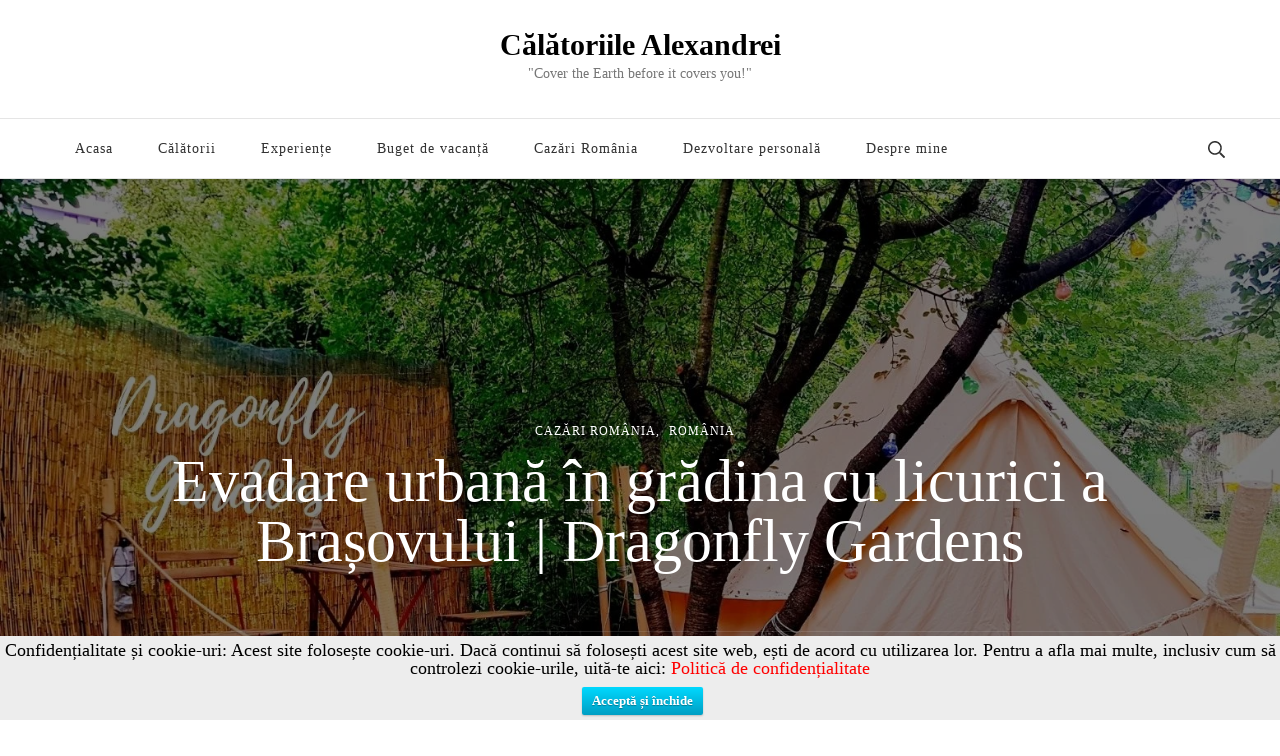

--- FILE ---
content_type: text/html; charset=UTF-8
request_url: https://alexandracalinoiu.ro/2020/10/17/evadare-urbana-in-gradina-cu-licurici-a-brasovului-dragonfly-gardens/
body_size: 44149
content:
    <!DOCTYPE html>
    <html lang="ro-RO"
 xmlns:og="http://opengraphprotocol.org/schema/"
 xmlns:fb="http://www.facebook.com/2008/fbml">
    <head itemscope itemtype="http://schema.org/WebSite">
	    <meta charset="UTF-8">
    <meta name="viewport" content="width=device-width, initial-scale=1">
    <link rel="profile" href="https://gmpg.org/xfn/11">
    <meta name='robots' content='index, follow, max-image-preview:large, max-snippet:-1, max-video-preview:-1' />
	<style>img:is([sizes="auto" i], [sizes^="auto," i]) { contain-intrinsic-size: 3000px 1500px }</style>
	
	<!-- This site is optimized with the Yoast SEO plugin v24.4 - https://yoast.com/wordpress/plugins/seo/ -->
	<title>Evadare urbană în grădina cu licurici a Brașovului | Dragonfly Gardens - Călătoriile Alexandrei</title>
	<link rel="canonical" href="https://alexandracalinoiu.ro/2020/10/17/evadare-urbana-in-gradina-cu-licurici-a-brasovului-dragonfly-gardens/" />
	<meta property="og:locale" content="ro_RO" />
	<meta property="og:type" content="article" />
	<meta property="og:title" content="Evadare urbană în grădina cu licurici a Brașovului | Dragonfly Gardens - Călătoriile Alexandrei" />
	<meta property="og:description" content="Din confortul unui hotel, iubirea pentru natură și armonia de acasă au luat naștere glamping-urile. Dacă ar fi să traduc asta prin glamour camping ar suna prea sec pentru magia care a fost revărsată peste aceste locuri, prea puțin pentru o experiență ridicată la rang de artă și desprinsă din poveștile cu zâne sau din &hellip;" />
	<meta property="og:url" content="https://alexandracalinoiu.ro/2020/10/17/evadare-urbana-in-gradina-cu-licurici-a-brasovului-dragonfly-gardens/" />
	<meta property="og:site_name" content="Călătoriile Alexandrei" />
	<meta property="article:published_time" content="2020-10-17T18:39:28+00:00" />
	<meta property="article:modified_time" content="2021-01-16T15:40:35+00:00" />
	<meta property="og:image" content="https://alexandracalinoiu.ro/wp-content/uploads/2020/10/dragonfly-gardens.jpg" />
	<meta property="og:image:width" content="1600" />
	<meta property="og:image:height" content="900" />
	<meta property="og:image:type" content="image/jpeg" />
	<meta name="author" content="Alexandra" />
	<meta name="twitter:card" content="summary_large_image" />
	<meta name="twitter:label1" content="Scris de" />
	<meta name="twitter:data1" content="Alexandra" />
	<meta name="twitter:label2" content="Timp estimat pentru citire" />
	<meta name="twitter:data2" content="5 minute" />
	<script type="application/ld+json" class="yoast-schema-graph">{"@context":"https://schema.org","@graph":[{"@type":"WebPage","@id":"https://alexandracalinoiu.ro/2020/10/17/evadare-urbana-in-gradina-cu-licurici-a-brasovului-dragonfly-gardens/","url":"https://alexandracalinoiu.ro/2020/10/17/evadare-urbana-in-gradina-cu-licurici-a-brasovului-dragonfly-gardens/","name":"Evadare urbană în grădina cu licurici a Brașovului | Dragonfly Gardens - Călătoriile Alexandrei","isPartOf":{"@id":"https://alexandracalinoiu.ro/#website"},"primaryImageOfPage":{"@id":"https://alexandracalinoiu.ro/2020/10/17/evadare-urbana-in-gradina-cu-licurici-a-brasovului-dragonfly-gardens/#primaryimage"},"image":{"@id":"https://alexandracalinoiu.ro/2020/10/17/evadare-urbana-in-gradina-cu-licurici-a-brasovului-dragonfly-gardens/#primaryimage"},"thumbnailUrl":"https://alexandracalinoiu.ro/wp-content/uploads/2020/10/dragonfly-gardens.jpg","datePublished":"2020-10-17T18:39:28+00:00","dateModified":"2021-01-16T15:40:35+00:00","author":{"@id":"https://alexandracalinoiu.ro/#/schema/person/b6754308b827881903772b020e61ba3b"},"breadcrumb":{"@id":"https://alexandracalinoiu.ro/2020/10/17/evadare-urbana-in-gradina-cu-licurici-a-brasovului-dragonfly-gardens/#breadcrumb"},"inLanguage":"ro-RO","potentialAction":[{"@type":"ReadAction","target":["https://alexandracalinoiu.ro/2020/10/17/evadare-urbana-in-gradina-cu-licurici-a-brasovului-dragonfly-gardens/"]}]},{"@type":"ImageObject","inLanguage":"ro-RO","@id":"https://alexandracalinoiu.ro/2020/10/17/evadare-urbana-in-gradina-cu-licurici-a-brasovului-dragonfly-gardens/#primaryimage","url":"https://alexandracalinoiu.ro/wp-content/uploads/2020/10/dragonfly-gardens.jpg","contentUrl":"https://alexandracalinoiu.ro/wp-content/uploads/2020/10/dragonfly-gardens.jpg","width":1600,"height":900},{"@type":"BreadcrumbList","@id":"https://alexandracalinoiu.ro/2020/10/17/evadare-urbana-in-gradina-cu-licurici-a-brasovului-dragonfly-gardens/#breadcrumb","itemListElement":[{"@type":"ListItem","position":1,"name":"Prima pagină","item":"https://alexandracalinoiu.ro/"},{"@type":"ListItem","position":2,"name":"Evadare urbană în grădina cu licurici a Brașovului | Dragonfly Gardens"}]},{"@type":"WebSite","@id":"https://alexandracalinoiu.ro/#website","url":"https://alexandracalinoiu.ro/","name":"Călătoriile Alexandrei","description":"&quot;Cover the Earth before it covers you!&quot;","potentialAction":[{"@type":"SearchAction","target":{"@type":"EntryPoint","urlTemplate":"https://alexandracalinoiu.ro/?s={search_term_string}"},"query-input":{"@type":"PropertyValueSpecification","valueRequired":true,"valueName":"search_term_string"}}],"inLanguage":"ro-RO"},{"@type":"Person","@id":"https://alexandracalinoiu.ro/#/schema/person/b6754308b827881903772b020e61ba3b","name":"Alexandra","image":{"@type":"ImageObject","inLanguage":"ro-RO","@id":"https://alexandracalinoiu.ro/#/schema/person/image/","url":"https://secure.gravatar.com/avatar/8dbe09c66c9d524483f9e577ae3d2b4e?s=96&d=mm&r=g","contentUrl":"https://secure.gravatar.com/avatar/8dbe09c66c9d524483f9e577ae3d2b4e?s=96&d=mm&r=g","caption":"Alexandra"},"sameAs":["https://www.facebook.com/olteancaindeplasare/?fref=ts"],"url":"https://alexandracalinoiu.ro/author/alexandra/"}]}</script>
	<!-- / Yoast SEO plugin. -->


<link rel='dns-prefetch' href='//secure.gravatar.com' />
<link rel='dns-prefetch' href='//stats.wp.com' />
<link rel='dns-prefetch' href='//fonts.googleapis.com' />
<link rel='dns-prefetch' href='//cdn.openshareweb.com' />
<link rel='dns-prefetch' href='//cdn.shareaholic.net' />
<link rel='dns-prefetch' href='//www.shareaholic.net' />
<link rel='dns-prefetch' href='//analytics.shareaholic.com' />
<link rel='dns-prefetch' href='//recs.shareaholic.com' />
<link rel='dns-prefetch' href='//partner.shareaholic.com' />
<link rel='dns-prefetch' href='//v0.wordpress.com' />
<link rel="alternate" type="application/rss+xml" title="Călătoriile Alexandrei &raquo; Flux" href="https://alexandracalinoiu.ro/feed/" />
<link rel="alternate" type="application/rss+xml" title="Călătoriile Alexandrei &raquo; Flux comentarii" href="https://alexandracalinoiu.ro/comments/feed/" />
<link rel="alternate" type="application/rss+xml" title="Flux comentarii Călătoriile Alexandrei &raquo; Evadare urbană în grădina cu licurici a Brașovului | Dragonfly Gardens" href="https://alexandracalinoiu.ro/2020/10/17/evadare-urbana-in-gradina-cu-licurici-a-brasovului-dragonfly-gardens/feed/" />
<!-- Shareaholic - https://www.shareaholic.com -->
<link rel='preload' href='//cdn.shareaholic.net/assets/pub/shareaholic.js' as='script'/>
<script data-no-minify='1' data-cfasync='false'>
_SHR_SETTINGS = {"endpoints":{"local_recs_url":"https:\/\/alexandracalinoiu.ro\/wp-admin\/admin-ajax.php?action=shareaholic_permalink_related","ajax_url":"https:\/\/alexandracalinoiu.ro\/wp-admin\/admin-ajax.php","share_counts_url":"https:\/\/alexandracalinoiu.ro\/wp-admin\/admin-ajax.php?action=shareaholic_share_counts_api"},"site_id":"d9fb1ab627050afaa439e4b31d261c8e","url_components":{"year":"2020","monthnum":"10","day":"17","hour":"18","minute":"39","second":"28","post_id":"12589","postname":"evadare-urbana-in-gradina-cu-licurici-a-brasovului-dragonfly-gardens","category":"calatorii\/romania"}};
</script>
<script data-no-minify='1' data-cfasync='false' src='//cdn.shareaholic.net/assets/pub/shareaholic.js' data-shr-siteid='d9fb1ab627050afaa439e4b31d261c8e' async ></script>

<!-- Shareaholic Content Tags -->
<meta name='shareaholic:site_name' content='Călătoriile Alexandrei' />
<meta name='shareaholic:language' content='ro-RO' />
<meta name='shareaholic:url' content='https://alexandracalinoiu.ro/2020/10/17/evadare-urbana-in-gradina-cu-licurici-a-brasovului-dragonfly-gardens/' />
<meta name='shareaholic:keywords' content='tag:cel mai cozy glamping din romania, tag:dragonfly gardens, tag:dragonfly gardens brasov, tag:glamping brasov, tag:glamping romania, cat:cazări românia, cat:românia, type:post' />
<meta name='shareaholic:article_published_time' content='2020-10-17T18:39:28+00:00' />
<meta name='shareaholic:article_modified_time' content='2021-01-16T15:40:35+00:00' />
<meta name='shareaholic:shareable_page' content='true' />
<meta name='shareaholic:article_author_name' content='Alexandra' />
<meta name='shareaholic:site_id' content='d9fb1ab627050afaa439e4b31d261c8e' />
<meta name='shareaholic:wp_version' content='9.7.13' />
<meta name='shareaholic:image' content='https://alexandracalinoiu.ro/wp-content/uploads/2020/10/dragonfly-gardens-640x360.jpg' />
<!-- Shareaholic Content Tags End -->
<script type="text/javascript">
/* <![CDATA[ */
window._wpemojiSettings = {"baseUrl":"https:\/\/s.w.org\/images\/core\/emoji\/15.0.3\/72x72\/","ext":".png","svgUrl":"https:\/\/s.w.org\/images\/core\/emoji\/15.0.3\/svg\/","svgExt":".svg","source":{"concatemoji":"https:\/\/alexandracalinoiu.ro\/wp-includes\/js\/wp-emoji-release.min.js?ver=6.7.4"}};
/*! This file is auto-generated */
!function(i,n){var o,s,e;function c(e){try{var t={supportTests:e,timestamp:(new Date).valueOf()};sessionStorage.setItem(o,JSON.stringify(t))}catch(e){}}function p(e,t,n){e.clearRect(0,0,e.canvas.width,e.canvas.height),e.fillText(t,0,0);var t=new Uint32Array(e.getImageData(0,0,e.canvas.width,e.canvas.height).data),r=(e.clearRect(0,0,e.canvas.width,e.canvas.height),e.fillText(n,0,0),new Uint32Array(e.getImageData(0,0,e.canvas.width,e.canvas.height).data));return t.every(function(e,t){return e===r[t]})}function u(e,t,n){switch(t){case"flag":return n(e,"\ud83c\udff3\ufe0f\u200d\u26a7\ufe0f","\ud83c\udff3\ufe0f\u200b\u26a7\ufe0f")?!1:!n(e,"\ud83c\uddfa\ud83c\uddf3","\ud83c\uddfa\u200b\ud83c\uddf3")&&!n(e,"\ud83c\udff4\udb40\udc67\udb40\udc62\udb40\udc65\udb40\udc6e\udb40\udc67\udb40\udc7f","\ud83c\udff4\u200b\udb40\udc67\u200b\udb40\udc62\u200b\udb40\udc65\u200b\udb40\udc6e\u200b\udb40\udc67\u200b\udb40\udc7f");case"emoji":return!n(e,"\ud83d\udc26\u200d\u2b1b","\ud83d\udc26\u200b\u2b1b")}return!1}function f(e,t,n){var r="undefined"!=typeof WorkerGlobalScope&&self instanceof WorkerGlobalScope?new OffscreenCanvas(300,150):i.createElement("canvas"),a=r.getContext("2d",{willReadFrequently:!0}),o=(a.textBaseline="top",a.font="600 32px Arial",{});return e.forEach(function(e){o[e]=t(a,e,n)}),o}function t(e){var t=i.createElement("script");t.src=e,t.defer=!0,i.head.appendChild(t)}"undefined"!=typeof Promise&&(o="wpEmojiSettingsSupports",s=["flag","emoji"],n.supports={everything:!0,everythingExceptFlag:!0},e=new Promise(function(e){i.addEventListener("DOMContentLoaded",e,{once:!0})}),new Promise(function(t){var n=function(){try{var e=JSON.parse(sessionStorage.getItem(o));if("object"==typeof e&&"number"==typeof e.timestamp&&(new Date).valueOf()<e.timestamp+604800&&"object"==typeof e.supportTests)return e.supportTests}catch(e){}return null}();if(!n){if("undefined"!=typeof Worker&&"undefined"!=typeof OffscreenCanvas&&"undefined"!=typeof URL&&URL.createObjectURL&&"undefined"!=typeof Blob)try{var e="postMessage("+f.toString()+"("+[JSON.stringify(s),u.toString(),p.toString()].join(",")+"));",r=new Blob([e],{type:"text/javascript"}),a=new Worker(URL.createObjectURL(r),{name:"wpTestEmojiSupports"});return void(a.onmessage=function(e){c(n=e.data),a.terminate(),t(n)})}catch(e){}c(n=f(s,u,p))}t(n)}).then(function(e){for(var t in e)n.supports[t]=e[t],n.supports.everything=n.supports.everything&&n.supports[t],"flag"!==t&&(n.supports.everythingExceptFlag=n.supports.everythingExceptFlag&&n.supports[t]);n.supports.everythingExceptFlag=n.supports.everythingExceptFlag&&!n.supports.flag,n.DOMReady=!1,n.readyCallback=function(){n.DOMReady=!0}}).then(function(){return e}).then(function(){var e;n.supports.everything||(n.readyCallback(),(e=n.source||{}).concatemoji?t(e.concatemoji):e.wpemoji&&e.twemoji&&(t(e.twemoji),t(e.wpemoji)))}))}((window,document),window._wpemojiSettings);
/* ]]> */
</script>

<link rel='stylesheet' id='jetpack_related-posts-css' href='https://alexandracalinoiu.ro/wp-content/plugins/jetpack/modules/related-posts/related-posts.css?ver=20240116' type='text/css' media='all' />
<style id='wp-emoji-styles-inline-css' type='text/css'>

	img.wp-smiley, img.emoji {
		display: inline !important;
		border: none !important;
		box-shadow: none !important;
		height: 1em !important;
		width: 1em !important;
		margin: 0 0.07em !important;
		vertical-align: -0.1em !important;
		background: none !important;
		padding: 0 !important;
	}
</style>
<link rel='stylesheet' id='wp-block-library-css' href='https://alexandracalinoiu.ro/wp-includes/css/dist/block-library/style.min.css?ver=6.7.4' type='text/css' media='all' />
<link rel='stylesheet' id='wp-components-css' href='https://alexandracalinoiu.ro/wp-includes/css/dist/components/style.min.css?ver=6.7.4' type='text/css' media='all' />
<link rel='stylesheet' id='wp-preferences-css' href='https://alexandracalinoiu.ro/wp-includes/css/dist/preferences/style.min.css?ver=6.7.4' type='text/css' media='all' />
<link rel='stylesheet' id='wp-block-editor-css' href='https://alexandracalinoiu.ro/wp-includes/css/dist/block-editor/style.min.css?ver=6.7.4' type='text/css' media='all' />
<link rel='stylesheet' id='popup-maker-block-library-style-css' href='https://alexandracalinoiu.ro/wp-content/plugins/popup-maker/dist/packages/block-library-style.css?ver=dbea705cfafe089d65f1' type='text/css' media='all' />
<link rel='stylesheet' id='mediaelement-css' href='https://alexandracalinoiu.ro/wp-includes/js/mediaelement/mediaelementplayer-legacy.min.css?ver=4.2.17' type='text/css' media='all' />
<link rel='stylesheet' id='wp-mediaelement-css' href='https://alexandracalinoiu.ro/wp-includes/js/mediaelement/wp-mediaelement.min.css?ver=6.7.4' type='text/css' media='all' />
<style id='jetpack-sharing-buttons-style-inline-css' type='text/css'>
.jetpack-sharing-buttons__services-list{display:flex;flex-direction:row;flex-wrap:wrap;gap:0;list-style-type:none;margin:5px;padding:0}.jetpack-sharing-buttons__services-list.has-small-icon-size{font-size:12px}.jetpack-sharing-buttons__services-list.has-normal-icon-size{font-size:16px}.jetpack-sharing-buttons__services-list.has-large-icon-size{font-size:24px}.jetpack-sharing-buttons__services-list.has-huge-icon-size{font-size:36px}@media print{.jetpack-sharing-buttons__services-list{display:none!important}}.editor-styles-wrapper .wp-block-jetpack-sharing-buttons{gap:0;padding-inline-start:0}ul.jetpack-sharing-buttons__services-list.has-background{padding:1.25em 2.375em}
</style>
<style id='classic-theme-styles-inline-css' type='text/css'>
/*! This file is auto-generated */
.wp-block-button__link{color:#fff;background-color:#32373c;border-radius:9999px;box-shadow:none;text-decoration:none;padding:calc(.667em + 2px) calc(1.333em + 2px);font-size:1.125em}.wp-block-file__button{background:#32373c;color:#fff;text-decoration:none}
</style>
<style id='global-styles-inline-css' type='text/css'>
:root{--wp--preset--aspect-ratio--square: 1;--wp--preset--aspect-ratio--4-3: 4/3;--wp--preset--aspect-ratio--3-4: 3/4;--wp--preset--aspect-ratio--3-2: 3/2;--wp--preset--aspect-ratio--2-3: 2/3;--wp--preset--aspect-ratio--16-9: 16/9;--wp--preset--aspect-ratio--9-16: 9/16;--wp--preset--color--black: #000000;--wp--preset--color--cyan-bluish-gray: #abb8c3;--wp--preset--color--white: #ffffff;--wp--preset--color--pale-pink: #f78da7;--wp--preset--color--vivid-red: #cf2e2e;--wp--preset--color--luminous-vivid-orange: #ff6900;--wp--preset--color--luminous-vivid-amber: #fcb900;--wp--preset--color--light-green-cyan: #7bdcb5;--wp--preset--color--vivid-green-cyan: #00d084;--wp--preset--color--pale-cyan-blue: #8ed1fc;--wp--preset--color--vivid-cyan-blue: #0693e3;--wp--preset--color--vivid-purple: #9b51e0;--wp--preset--gradient--vivid-cyan-blue-to-vivid-purple: linear-gradient(135deg,rgba(6,147,227,1) 0%,rgb(155,81,224) 100%);--wp--preset--gradient--light-green-cyan-to-vivid-green-cyan: linear-gradient(135deg,rgb(122,220,180) 0%,rgb(0,208,130) 100%);--wp--preset--gradient--luminous-vivid-amber-to-luminous-vivid-orange: linear-gradient(135deg,rgba(252,185,0,1) 0%,rgba(255,105,0,1) 100%);--wp--preset--gradient--luminous-vivid-orange-to-vivid-red: linear-gradient(135deg,rgba(255,105,0,1) 0%,rgb(207,46,46) 100%);--wp--preset--gradient--very-light-gray-to-cyan-bluish-gray: linear-gradient(135deg,rgb(238,238,238) 0%,rgb(169,184,195) 100%);--wp--preset--gradient--cool-to-warm-spectrum: linear-gradient(135deg,rgb(74,234,220) 0%,rgb(151,120,209) 20%,rgb(207,42,186) 40%,rgb(238,44,130) 60%,rgb(251,105,98) 80%,rgb(254,248,76) 100%);--wp--preset--gradient--blush-light-purple: linear-gradient(135deg,rgb(255,206,236) 0%,rgb(152,150,240) 100%);--wp--preset--gradient--blush-bordeaux: linear-gradient(135deg,rgb(254,205,165) 0%,rgb(254,45,45) 50%,rgb(107,0,62) 100%);--wp--preset--gradient--luminous-dusk: linear-gradient(135deg,rgb(255,203,112) 0%,rgb(199,81,192) 50%,rgb(65,88,208) 100%);--wp--preset--gradient--pale-ocean: linear-gradient(135deg,rgb(255,245,203) 0%,rgb(182,227,212) 50%,rgb(51,167,181) 100%);--wp--preset--gradient--electric-grass: linear-gradient(135deg,rgb(202,248,128) 0%,rgb(113,206,126) 100%);--wp--preset--gradient--midnight: linear-gradient(135deg,rgb(2,3,129) 0%,rgb(40,116,252) 100%);--wp--preset--font-size--small: 13px;--wp--preset--font-size--medium: 20px;--wp--preset--font-size--large: 36px;--wp--preset--font-size--x-large: 42px;--wp--preset--spacing--20: 0.44rem;--wp--preset--spacing--30: 0.67rem;--wp--preset--spacing--40: 1rem;--wp--preset--spacing--50: 1.5rem;--wp--preset--spacing--60: 2.25rem;--wp--preset--spacing--70: 3.38rem;--wp--preset--spacing--80: 5.06rem;--wp--preset--shadow--natural: 6px 6px 9px rgba(0, 0, 0, 0.2);--wp--preset--shadow--deep: 12px 12px 50px rgba(0, 0, 0, 0.4);--wp--preset--shadow--sharp: 6px 6px 0px rgba(0, 0, 0, 0.2);--wp--preset--shadow--outlined: 6px 6px 0px -3px rgba(255, 255, 255, 1), 6px 6px rgba(0, 0, 0, 1);--wp--preset--shadow--crisp: 6px 6px 0px rgba(0, 0, 0, 1);}:where(.is-layout-flex){gap: 0.5em;}:where(.is-layout-grid){gap: 0.5em;}body .is-layout-flex{display: flex;}.is-layout-flex{flex-wrap: wrap;align-items: center;}.is-layout-flex > :is(*, div){margin: 0;}body .is-layout-grid{display: grid;}.is-layout-grid > :is(*, div){margin: 0;}:where(.wp-block-columns.is-layout-flex){gap: 2em;}:where(.wp-block-columns.is-layout-grid){gap: 2em;}:where(.wp-block-post-template.is-layout-flex){gap: 1.25em;}:where(.wp-block-post-template.is-layout-grid){gap: 1.25em;}.has-black-color{color: var(--wp--preset--color--black) !important;}.has-cyan-bluish-gray-color{color: var(--wp--preset--color--cyan-bluish-gray) !important;}.has-white-color{color: var(--wp--preset--color--white) !important;}.has-pale-pink-color{color: var(--wp--preset--color--pale-pink) !important;}.has-vivid-red-color{color: var(--wp--preset--color--vivid-red) !important;}.has-luminous-vivid-orange-color{color: var(--wp--preset--color--luminous-vivid-orange) !important;}.has-luminous-vivid-amber-color{color: var(--wp--preset--color--luminous-vivid-amber) !important;}.has-light-green-cyan-color{color: var(--wp--preset--color--light-green-cyan) !important;}.has-vivid-green-cyan-color{color: var(--wp--preset--color--vivid-green-cyan) !important;}.has-pale-cyan-blue-color{color: var(--wp--preset--color--pale-cyan-blue) !important;}.has-vivid-cyan-blue-color{color: var(--wp--preset--color--vivid-cyan-blue) !important;}.has-vivid-purple-color{color: var(--wp--preset--color--vivid-purple) !important;}.has-black-background-color{background-color: var(--wp--preset--color--black) !important;}.has-cyan-bluish-gray-background-color{background-color: var(--wp--preset--color--cyan-bluish-gray) !important;}.has-white-background-color{background-color: var(--wp--preset--color--white) !important;}.has-pale-pink-background-color{background-color: var(--wp--preset--color--pale-pink) !important;}.has-vivid-red-background-color{background-color: var(--wp--preset--color--vivid-red) !important;}.has-luminous-vivid-orange-background-color{background-color: var(--wp--preset--color--luminous-vivid-orange) !important;}.has-luminous-vivid-amber-background-color{background-color: var(--wp--preset--color--luminous-vivid-amber) !important;}.has-light-green-cyan-background-color{background-color: var(--wp--preset--color--light-green-cyan) !important;}.has-vivid-green-cyan-background-color{background-color: var(--wp--preset--color--vivid-green-cyan) !important;}.has-pale-cyan-blue-background-color{background-color: var(--wp--preset--color--pale-cyan-blue) !important;}.has-vivid-cyan-blue-background-color{background-color: var(--wp--preset--color--vivid-cyan-blue) !important;}.has-vivid-purple-background-color{background-color: var(--wp--preset--color--vivid-purple) !important;}.has-black-border-color{border-color: var(--wp--preset--color--black) !important;}.has-cyan-bluish-gray-border-color{border-color: var(--wp--preset--color--cyan-bluish-gray) !important;}.has-white-border-color{border-color: var(--wp--preset--color--white) !important;}.has-pale-pink-border-color{border-color: var(--wp--preset--color--pale-pink) !important;}.has-vivid-red-border-color{border-color: var(--wp--preset--color--vivid-red) !important;}.has-luminous-vivid-orange-border-color{border-color: var(--wp--preset--color--luminous-vivid-orange) !important;}.has-luminous-vivid-amber-border-color{border-color: var(--wp--preset--color--luminous-vivid-amber) !important;}.has-light-green-cyan-border-color{border-color: var(--wp--preset--color--light-green-cyan) !important;}.has-vivid-green-cyan-border-color{border-color: var(--wp--preset--color--vivid-green-cyan) !important;}.has-pale-cyan-blue-border-color{border-color: var(--wp--preset--color--pale-cyan-blue) !important;}.has-vivid-cyan-blue-border-color{border-color: var(--wp--preset--color--vivid-cyan-blue) !important;}.has-vivid-purple-border-color{border-color: var(--wp--preset--color--vivid-purple) !important;}.has-vivid-cyan-blue-to-vivid-purple-gradient-background{background: var(--wp--preset--gradient--vivid-cyan-blue-to-vivid-purple) !important;}.has-light-green-cyan-to-vivid-green-cyan-gradient-background{background: var(--wp--preset--gradient--light-green-cyan-to-vivid-green-cyan) !important;}.has-luminous-vivid-amber-to-luminous-vivid-orange-gradient-background{background: var(--wp--preset--gradient--luminous-vivid-amber-to-luminous-vivid-orange) !important;}.has-luminous-vivid-orange-to-vivid-red-gradient-background{background: var(--wp--preset--gradient--luminous-vivid-orange-to-vivid-red) !important;}.has-very-light-gray-to-cyan-bluish-gray-gradient-background{background: var(--wp--preset--gradient--very-light-gray-to-cyan-bluish-gray) !important;}.has-cool-to-warm-spectrum-gradient-background{background: var(--wp--preset--gradient--cool-to-warm-spectrum) !important;}.has-blush-light-purple-gradient-background{background: var(--wp--preset--gradient--blush-light-purple) !important;}.has-blush-bordeaux-gradient-background{background: var(--wp--preset--gradient--blush-bordeaux) !important;}.has-luminous-dusk-gradient-background{background: var(--wp--preset--gradient--luminous-dusk) !important;}.has-pale-ocean-gradient-background{background: var(--wp--preset--gradient--pale-ocean) !important;}.has-electric-grass-gradient-background{background: var(--wp--preset--gradient--electric-grass) !important;}.has-midnight-gradient-background{background: var(--wp--preset--gradient--midnight) !important;}.has-small-font-size{font-size: var(--wp--preset--font-size--small) !important;}.has-medium-font-size{font-size: var(--wp--preset--font-size--medium) !important;}.has-large-font-size{font-size: var(--wp--preset--font-size--large) !important;}.has-x-large-font-size{font-size: var(--wp--preset--font-size--x-large) !important;}
:where(.wp-block-post-template.is-layout-flex){gap: 1.25em;}:where(.wp-block-post-template.is-layout-grid){gap: 1.25em;}
:where(.wp-block-columns.is-layout-flex){gap: 2em;}:where(.wp-block-columns.is-layout-grid){gap: 2em;}
:root :where(.wp-block-pullquote){font-size: 1.5em;line-height: 1.6;}
</style>
<link rel='stylesheet' id='blossomthemes-instagram-feed-css' href='https://alexandracalinoiu.ro/wp-content/plugins/blossomthemes-instagram-feed/public/css/blossomthemes-instagram-feed-public.min.css?ver=2.0.1' type='text/css' media='all' />
<link rel='stylesheet' id='magnific-popup-css' href='https://alexandracalinoiu.ro/wp-content/plugins/blossomthemes-instagram-feed/public/css/magnific-popup.min.css?ver=1.0.0' type='text/css' media='all' />
<link rel='stylesheet' id='wpfront-notification-bar-css' href='https://alexandracalinoiu.ro/wp-content/plugins/wpfront-notification-bar/css/wpfront-notification-bar.min.css?ver=3.4.2.04051' type='text/css' media='all' />
<link rel='stylesheet' id='owl-carousel-css' href='https://alexandracalinoiu.ro/wp-content/themes/blossom-travel/css/owl.carousel.min.css?ver=2.3.4' type='text/css' media='all' />
<link rel='stylesheet' id='blossom-travel-google-fonts-css' href='https://fonts.googleapis.com/css?family' type='text/css' media='all' />
<link rel='stylesheet' id='travel-nomad-parent-style-css' href='https://alexandracalinoiu.ro/wp-content/themes/blossom-travel/style.css?ver=6.7.4' type='text/css' media='all' />
<link rel='stylesheet' id='blossom-travel-css' href='https://alexandracalinoiu.ro/wp-content/themes/travel-nomad/style.css?ver=1.0.4' type='text/css' media='all' />
<style id='blossom-travel-inline-css' type='text/css'>

     
    .content-newsletter .blossomthemes-email-newsletter-wrapper.bg-img:after,
    .widget_blossomthemes_email_newsletter_widget .blossomthemes-email-newsletter-wrapper:after{
        background: rgba(173, 216, 216, 0.8);
    }
    
    /*Typography*/

    body,
    button,
    input,
    select,
    optgroup,
    textarea{
        font-family : Georgia, serif;    
        font-size   : 18px;    
    }

    .about-section .btn-readmore, 
    .single .content-area .single-travel-essential .section-title, 
    #secondary .widget_blossomtheme_companion_cta_widget .text-holder p, 
    .site-footer .widget_blossomtheme_companion_cta_widget .text-holder p {
        font-family : Georgia, serif;
    }

    
    section[class*="-section"] .widget .widget-title, 
    .section-title, 
    .banner .banner-caption .entry-title, 
    .banner .item .entry-header .title, 
    .trending-section .widget ul li .entry-header .entry-title, 
    section.about-section .widget .widget-title, 
    .trending-stories-section article .entry-title, 
    .newsletter-section .blossomthemes-email-newsletter-wrapper h3, 
    .widget_bttk_popular_post ul li .entry-header .entry-title, 
    .widget_bttk_pro_recent_post ul li .entry-header .entry-title, 
    .widget_bttk_author_bio .title-holder, 
    .widget-area .widget_blossomthemes_email_newsletter_widget .text-holder h3, 
    .site-footer .widget_blossomthemes_email_newsletter_widget .text-holder h3, 
    body[class*="post-lay-"] .site-main .large-post .entry-title, 
    body[class*="post-lay-"] .site-main article:not(.large-post) .entry-title, 
    .additional-post .section-grid article .entry-title, 
    .single .site-content .page-header .page-title {
        font-family : Georgia, serif;
    }
    
    /*Color Scheme*/

    button:hover,
    input[type="button"]:hover,
    input[type="reset"]:hover,
    input[type="submit"]:hover, 
    .widget_archive ul li::before, 
    .widget_categories ul li::before, 
    .widget_pages ul li::before, 
    .widget_meta ul li::before, 
    .widget_recent_comments ul li::before, 
    .widget_recent_entries ul li::before, 
    .widget_nav_menu ul li::before, 
    .comment-form p.form-submit input[type="submit"], 
    .pagination .page-numbers.current, 
    .posts-navigation .nav-links a:hover, 
    #load-posts a.loading, 
    #load-posts a:hover, 
    #load-posts a.disabled, 
    .sticky-t-bar:not(.active) .close, 
    .sticky-bar-content, 
    .main-navigation ul li a:after, 
    .main-navigation ul ul li:hover > a, 
    .main-navigation ul ul li a:hover, 
    .main-navigation ul ul li.current-menu-item > a, 
    .main-navigation ul ul li.current_page_item > a, 
    .main-navigation ul ul li.current-menu-ancestor > a, 
    .main-navigation ul ul li.current_page_ancestor > a, 
    .btn-readmore, 
    .banner-caption .blossomthemes-email-newsletter-wrapper form input[type="submit"]:hover, 
    .slider-two .owl-carousel .owl-nav [class*="owl-"], 
    .slider-five .owl-carousel .owl-nav [class*="owl-"], 
    .trending-section .owl-carousel .owl-nav [class*="owl-"], 
    .widget_bttk_image_text_widget ul li:hover .btn-readmore, 
    .post-thumbnail .social-list li a, 
    .popular-post-section .owl-carousel .owl-nav [class*="owl-"], 
    .trending-post-section .owl-carousel .owl-nav [class*="owl-"], 
    .popular-cat-section .owl-carousel .owl-nav [class*="owl-"], 
    .widget_blossomtheme_companion_cta_widget .btn-cta, 
    .widget_calendar table caption, 
    .tagcloud a, 
    .widget_bttk_author_bio .readmore, 
    .widget_bttk_author_bio .author-socicons li a:hover, 
    .page-template-contact .site-main form input[type="submit"], 
    .single .site-main article .social-list li a, 
    .single-lay-five .site-content .page-header .social-list li a, 
    .single-lay-six .site-content .page-header .social-list li a, 
    .widget_bttk_social_links ul li a:hover, 
    .widget_bttk_posts_category_slider_widget .owl-theme .owl-nav [class*="owl-"]:hover, 
    .widget_bttk_description_widget .social-profile li a, 
    .footer-social .social-list li a:hover svg, 
    .site-footer .widget_bttk_posts_category_slider_widget .owl-carousel .owl-dots .owl-dot.active, 
    .site-footer .widget_bttk_posts_category_slider_widget .owl-carousel .owl-dots .owl-dot:hover, 
    .site-footer .widget_bttk_social_links ul li a:hover, 
    .bttk-itw-holder .owl-stage li, 
    .author-section .author-img, 
    .trending-section .owl-carousel .owl-nav [class*="owl-"].disabled, 
    .trending-section .owl-carousel .owl-nav [class*="owl-"].disabled:hover, 
    .main-navigation ul .sub-menu li:hover > a, 
    .main-navigation ul .sub-menu li a:hover, 
    .main-navigation ul .sub-menu li.current-menu-item > a, 
    .main-navigation ul .sub-menu li.current_page_item > a, 
    .main-navigation ul .sub-menu li.current-menu-ancestor > a, 
    .main-navigation ul .sub-menu li.current_page_ancestor > a {
        background: #add8d8;
    }

    .banner-caption .blossomthemes-email-newsletter-wrapper form label input[type="checkbox"]:checked + .check-mark, 
    .feature-category-section .widget_bttk_custom_categories ul li, 
    .widget_search .search-form .search-submit, 
    .error404 .site-main .search-form .search-submit {
        background-color: #add8d8;
    }

    .pagination .page-numbers:hover, 
    .pagination .page-numbers.current, 
    .posts-navigation .nav-links a:hover, 
    #load-posts a.loading, 
    #load-posts a:hover, 
    #load-posts a.disabled, 
    .banner-caption .blossomthemes-email-newsletter-wrapper form label input[type="checkbox"]:checked + .check-mark, 
    .post-thumbnail .social-list li a, 
    .widget_blossomtheme_companion_cta_widget .btn-cta, 
    .widget_bttk_author_bio .author-socicons li a:hover, 
    .single .site-main article .social-list li a, 
    .single-lay-five .site-content .page-header .social-list li a, 
    .single-lay-six .site-content .page-header .social-list li a, 
    .site-footer .widget_bttk_posts_category_slider_widget .owl-carousel .owl-dots .owl-dot.active, 
    .site-footer .widget_bttk_posts_category_slider_widget .owl-carousel .owl-dots .owl-dot:hover {
        border-color: #add8d8;
    }

    a, a:hover, 
    #secondary .widget ul li a:hover, 
    .site-footer .widget ul li a:hover, 
    .comment-respond .comment-reply-title a:hover, 
    .social-list li a:hover, 
    .header-five .header-t .header-social .social-list li a:hover, 
    .banner .entry-header .entry-title a:hover, 
    .banner .banner-caption .entry-title a:hover, 
    .banner .item .entry-header .title a:hover, 
    .slider-one .entry-header .entry-meta > span a:hover, 
    .slider-two .item .entry-header .entry-title a:hover, 
    .slider-two .item .entry-header span.category a:hover, 
    .slider-three .item .entry-header .entry-title a:hover, 
    .slider-three .item .entry-meta > span a:hover, 
    .slider-four .item .entry-header .entry-title a:hover, 
    .slider-four .item .entry-meta > span a:hover, 
    .slider-five .item-wrap .entry-header .entry-title a:hover, 
    .slider-five .item-wrap .entry-meta > span a:hover, 
    .trending-section li .entry-header span.cat-links a:hover, 
    .trending-section .widget ul li .entry-title a:hover, 
    article .entry-title a:hover, 
    .entry-meta > span a:hover, 
    .entry-footer > span a:hover, 
    .trending-stories-section article:not(.large-post) span.category a, 
    span.category a:hover, 
    article.large-post span.category a:hover, 
    article.large-post .entry-title a:hover, 
    .popular-post-section .widget ul.style-one li .entry-title a:hover, 
    .trending-post-section.style-three article .entry-title a:hover, 
    .popular-cat-section.style-three article .entry-title a:hover, 
    .popular-post-section .widget .style-one .entry-header .cat-links a:hover, 
    .trending-post-section.style-three article .category a:hover, 
    .popular-cat-section.style-three article .category a:hover, 
    #secondary .widget_bttk_popular_post .entry-meta > span a:hover, 
    #secondary .widget_bttk_pro_recent_post .entry-meta > span a:hover, 
    .post-lay-one .site-main article:not(.large-post) span.category a:hover, 
    .post-lay-one .site-main .large-post .entry-footer > span a:hover, 
    .post-lay-one .site-main article:not(.large-post) .btn-readmore:hover, 
    .post-lay-two .site-main article span.category a:hover, 
    .post-lay-two .site-main article .entry-title a:hover, 
    .post-lay-three .site-main article span.category a:hover, 
    .post-lay-five .site-main article .category a:hover, 
    .post-lay-five .site-main article .entry-title a:hover, 
    .single .page-header span.category a:hover, 
    .single .page-header .entry-meta > span a:hover, 
    .single .site-main .article-meta .byline a:hover, 
    .single-lay-four .page-header .meta-info-wrap .byline a:hover, 
    .single-lay-five .page-header .meta-info-wrap .byline a:hover, 
    .single-lay-six .page-header .meta-info-wrap .byline a:hover, 
    .single-lay-four .page-header .meta-info-wrap > span a:hover, 
    .single-lay-five .page-header .meta-info-wrap > span a:hover, 
    .single-lay-six .page-header .meta-info-wrap > span a:hover, 
    .widget_bttk_icon_text_widget .rtc-itw-inner-holder .icon-holder, 
    .widget_blossomthemes_stat_counter_widget .blossomthemes-sc-holder .icon-holder, 
    .footer-social .social-list li a:hover:after, 
    .popular-post-section .widget_bttk_popular_post ul:not(.style-one) li .entry-title a:hover, 
    .header-one .header-social .social-list li a:hover, 
    .shop-section .item h3 a:hover,
    .site-footer .widget_bttk_popular_post .style-three li .entry-header .cat-links a:hover, 
    .site-footer .widget_bttk_pro_recent_post .style-three li .entry-header .cat-links a:hover, 
    .site-footer .widget_bttk_popular_post .style-three li .entry-meta span > a:hover, 
    .site-footer .widget_bttk_pro_recent_post .style-three li .entry-meta span > a:hover, 
    .site-footer .widget_bttk_popular_post .style-three li .entry-header .entry-title a:hover, 
    .site-footer .widget_bttk_pro_recent_post .style-three li .entry-header .entry-title a:hover,
    .entry-content a:hover,
    .entry-summary a:hover,
    .page-content a:hover,
    .comment-content a:hover,
    .widget .textwidget a:hover {
        color: #add8d8;
    }

    .header-search .search-toggle:hover svg path {
        fill: #add8d8;
    }
    
    blockquote {
        background-image: url( 'data:image/svg+xml; utf-8, <svg xmlns="http://www.w3.org/2000/svg" viewBox="0 0 74 74"><path fill="%23add8d8" d="M68.871,47.073A12.886,12.886,0,0,0,56.71,36.191c1.494-5.547,5.121-7.752,9.53-9.032a.515.515,0,0,0,.356-.569l-.711-4.409s-.071-.356-.64-.284C50.024,23.6,39.712,35.2,41.632,49.277,43.41,59.021,51.02,62.79,58.061,61.794a12.968,12.968,0,0,0,10.81-14.722ZM20.3,36.191c1.422-5.547,5.192-7.752,9.53-9.032a.515.515,0,0,0,.356-.569l-.64-4.409s-.071-.356-.64-.284C13.682,23.532,3.441,35.124,5.219,49.206c1.849,9.815,9.53,13.584,16.5,12.588A12.865,12.865,0,0,0,32.458,47.073,12.693,12.693,0,0,0,20.3,36.191Z"></path></svg>' );
    }

    .search .page-header .search-form .search-submit:hover, 
    .search .page-header .search-form .search-submit:active, 
    .search .page-header .search-form .search-submit:focus {
        background-image: url( 'data:image/svg+xml; utf-8, <svg xmlns="http://www.w3.org/2000/svg" viewBox="0 0 512 512"><path fill="%23add8d8" d="M505 442.7L405.3 343c-4.5-4.5-10.6-7-17-7H372c27.6-35.3 44-79.7 44-128C416 93.1 322.9 0 208 0S0 93.1 0 208s93.1 208 208 208c48.3 0 92.7-16.4 128-44v16.3c0 6.4 2.5 12.5 7 17l99.7 99.7c9.4 9.4 24.6 9.4 33.9 0l28.3-28.3c9.4-9.4 9.4-24.6.1-34zM208 336c-70.7 0-128-57.2-128-128 0-70.7 57.2-128 128-128 70.7 0 128 57.2 128 128 0 70.7-57.2 128-128 128z"></path></svg>' );
    }

    .widget_bttk_author_bio .title-holder::before {
        background-image: url( 'data:image/svg+xml; utf-8, <svg xmlns="http://www.w3.org/2000/svg" viewBox="0 0 86.268 7.604"><path fill="%23add8d8" d="M55.162,0h0a9.129,9.129,0,0,1,6.8,3.073A7,7,0,0,0,67.17,5.44a7,7,0,0,0,5.208-2.367A9.129,9.129,0,0,1,79.182,0h0a9.133,9.133,0,0,1,6.8,3.073,1.082,1.082,0,1,1-1.6,1.455,6.98,6.98,0,0,0-5.2-2.368h0a7.007,7.007,0,0,0-5.208,2.368A9.139,9.139,0,0,1,67.169,7.6a9.14,9.14,0,0,1-6.805-3.075,6.989,6.989,0,0,0-5.2-2.368h-.005a7,7,0,0,0-5.21,2.368A9.142,9.142,0,0,1,43.144,7.6a9.14,9.14,0,0,1-6.805-3.075,7.069,7.069,0,0,0-10.42,0A9.149,9.149,0,0,1,19.109,7.6h0A9.145,9.145,0,0,1,12.3,4.528,6.984,6.984,0,0,0,7.092,2.16h0A7,7,0,0,0,1.882,4.528a1.081,1.081,0,1,1-1.6-1.455A9.137,9.137,0,0,1,7.09,0h0A9.145,9.145,0,0,1,13.9,3.073a6.985,6.985,0,0,0,5.2,2.367h0a7.012,7.012,0,0,0,5.213-2.367,9.275,9.275,0,0,1,13.612,0,7.01,7.01,0,0,0,5.21,2.367,7,7,0,0,0,5.21-2.367A9.146,9.146,0,0,1,55.162,0"></path></svg>' );
    }

    .comment-body .reply .comment-reply-link:hover:before {
        background-image: url( 'data:image/svg+xml; utf-8, <svg xmlns="http://www.w3.org/2000/svg" viewBox="0 0 18 15"><path fill="%23add8d8" d="M934,147.2a11.941,11.941,0,0,1,7.5,3.7,16.063,16.063,0,0,1,3.5,7.3c-2.4-3.4-6.1-5.1-11-5.1v4.1l-7-7,7-7Z" transform="translate(-927 -143.2)"/></svg>' );
    }

    .instagram-section .profile-link::after {
        background-image: url( 'data:image/svg+xml; utf-8, <svg xmlns="http://www.w3.org/2000/svg" viewBox="0 0 192 512"><path fill="%23add8d8" d="M0 384.662V127.338c0-17.818 21.543-26.741 34.142-14.142l128.662 128.662c7.81 7.81 7.81 20.474 0 28.284L34.142 398.804C21.543 411.404 0 402.48 0 384.662z"></path></svg>' );
    }

    .widget-area .widget_blossomthemes_email_newsletter_widget .text-holder h3::after, 
    .site-footer .widget_blossomthemes_email_newsletter_widget .text-holder h3::after {
        background-image: url( 'data:image/svg+xml; utf-8, <svg xmlns="http://www.w3.org/2000/svg" viewBox="0 0 86.268 7.604"><path fill="%23add8d8" d="M55.162,0h0a9.129,9.129,0,0,1,6.8,3.073A7,7,0,0,0,67.17,5.44a7,7,0,0,0,5.208-2.367A9.129,9.129,0,0,1,79.182,0h0a9.133,9.133,0,0,1,6.8,3.073,1.082,1.082,0,1,1-1.6,1.455,6.98,6.98,0,0,0-5.2-2.368h0a7.007,7.007,0,0,0-5.208,2.368A9.139,9.139,0,0,1,67.169,7.6a9.14,9.14,0,0,1-6.805-3.075,6.989,6.989,0,0,0-5.2-2.368h-.005a7,7,0,0,0-5.21,2.368A9.142,9.142,0,0,1,43.144,7.6a9.14,9.14,0,0,1-6.805-3.075,7.069,7.069,0,0,0-10.42,0A9.149,9.149,0,0,1,19.109,7.6h0A9.145,9.145,0,0,1,12.3,4.528,6.984,6.984,0,0,0,7.092,2.16h0A7,7,0,0,0,1.882,4.528a1.081,1.081,0,1,1-1.6-1.455A9.137,9.137,0,0,1,7.09,0h0A9.145,9.145,0,0,1,13.9,3.073a6.985,6.985,0,0,0,5.2,2.367h0a7.012,7.012,0,0,0,5.213-2.367,9.275,9.275,0,0,1,13.612,0,7.01,7.01,0,0,0,5.21,2.367,7,7,0,0,0,5.21-2.367A9.146,9.146,0,0,1,55.162,0"></path></svg>' );
    }


    /*Secondary color*/
    .comment-form p.form-submit input[type="submit"]:hover, 
    .sticky-t-bar .btn-readmore, 
    .sticky-t-bar .btn-readmore:hover, 
    .header-five .header-t, 
    .btn-readmore:hover, 
    .slider-two .owl-carousel .owl-nav [class*="owl-"]:hover, 
    .slider-two .owl-carousel .owl-nav [class*="owl-"].disabled, 
    .slider-five .owl-carousel .owl-nav [class*="owl-"]:hover, 
    .slider-five .owl-carousel .owl-nav [class*="owl-"].disabled, 
    .trending-section .owl-carousel .owl-nav [class*="owl-"]:hover,  
    .popular-post-section .owl-stage-outer .owl-item, 
    .trending-post-section.style-three .owl-stage-outer .owl-item, 
    .popular-cat-section.style-three .owl-stage-outer .owl-item, 
    .popular-post-section .widget ul.style-one li, 
    .trending-post-section.style-three article, 
    .popular-cat-section.style-three article, 
    .widget_blossomtheme_companion_cta_widget .btn-cta:hover, 
    .tagcloud a:hover, 
    .widget_bttk_author_bio .readmore:hover, 
    .widget_bttk_contact_social_links ul.social-networks li a:hover, 
    .author-section .social-list li a:hover, 
    body.single:not(.single-lay-one) .site-header.header-one, 
    .widget_bttk_description_widget .social-profile li a:hover {
        background: #69cec9;
    }

    .comment-respond .comment-form p.comment-form-cookies-consent input[type="checkbox"]:checked + label::before, 
    .widget_search .search-form .search-submit:hover, 
    .widget_search .search-form .search-submit:active, 
    .widget_search .search-form .search-submit:focus, 
    .error404 .site-main .search-form .search-submit:hover, 
    .error404 .site-main .search-form .search-submit:active, 
    .error404 .site-main .search-form .search-submit:focus {
        background-color: #69cec9;
    }

    .comment-respond .comment-form p.comment-form-cookies-consent input[type="checkbox"]:checked + label::before, 
    .widget_blossomtheme_companion_cta_widget .btn-cta:hover, 
    .widget_bttk_contact_social_links ul.social-networks li a, 
    .author-section .social-list li a:hover {
        border-color: #69cec9;
    }

    .breadcrumb-wrapper .current, 
    .breadcrumb-wrapper a:hover, 
    .page-header .breadcrumb-wrapper a:hover, 
    .comment-author a:hover, 
    .comment-metadata a:hover, 
    .comment-body .reply .comment-reply-link:hover, 
    .comment-respond .comment-reply-title a, 
    .post-navigation .nav-links a:hover .post-title, 
    .slider-two .item .entry-header span.category a, 
    .trending-section li .entry-header span.cat-links a, 
    .shop-section .item .price, 
    span.category a, .instagram-section .profile-link:hover, 
    .widget_bttk_contact_social_links ul.contact-list li svg, 
    .widget_bttk_contact_social_links ul li a:hover, 
    .widget_bttk_contact_social_links ul.social-networks li a, 
    .post-lay-one .site-main article:not(.large-post) span.category a, 
    .post-lay-one .site-main article:not(.large-post) .btn-readmore > svg, 
    .post-lay-three .site-main article span.category a, 
    .post-lay-three .site-main article .entry-footer .button-wrap .btn-readmore:hover, 
    .post-lay-four .site-main article .entry-footer .button-wrap .btn-readmore:hover, 
    .post-lay-three .site-main article .entry-footer .button-wrap .btn-readmore > svg, 
    .post-lay-four .site-main article .entry-footer .button-wrap .btn-readmore > svg, 
    .error-num, .additional-post article .entry-footer .btn-readmore:hover, 
    .additional-post article .entry-footer .btn-readmore svg, 
    .single .site-main .entry-footer > span.cat-tags a:hover, 
    .single-lay-four .page-header span.category a, 
    .single-lay-five .page-header span.category a, 
    .single-lay-six .page-header span.category a {
        color: #69cec9;
    }

    .main-navigation ul .sub-menu li a {
        border-bottom-color: rgba(173, 216, 216, 0.15);
    }

    .header-four .header-t, 
    section.featured-section, 
    section.feature-category-section, 
    section.explore-destination-section {
        background: rgba(173, 216, 216, 0.1);
    }

    .widget-area .widget_blossomthemes_email_newsletter_widget input[type="submit"], 
    .site-footer .widget_blossomthemes_email_newsletter_widget input[type="submit"], 
    #secondary .widget_bttk_custom_categories ul li .post-count, 
    .site-footer .widget_bttk_custom_categories ul li .post-count {
        background: rgba(173, 216, 216, 0.75);
    }

    #secondary .widget_bttk_custom_categories ul li a:hover .post-count, 
    #secondary .widget_bttk_custom_categories ul li a:hover:focus .post-count, 
    .site-footer .widget_bttk_custom_categories ul li a:hover .post-count, 
    .site-footer .widget_bttk_custom_categories ul li a:hover:focus .post-count {
        background: rgba(173, 216, 216, 0.85);
    }

    .widget-area .widget_blossomthemes_email_newsletter_widget input[type="submit"]:hover, 
    .widget-area .widget_blossomthemes_email_newsletter_widget input[type="submit"]:active, 
    .widget-area .widget_blossomthemes_email_newsletter_widget input[type="submit"]:focus, 
    .site-footer .widget_blossomthemes_email_newsletter_widget input[type="submit"]:hover, 
    .site-footer .widget_blossomthemes_email_newsletter_widget input[type="submit"]:active, 
    .site-footer .widget_blossomthemes_email_newsletter_widget input[type="submit"]:focus {
        background: rgba(173, 216, 216, 0.9);
    }

    .top-bar {
        background: rgba(173, 216, 216, 0.25);;
    }

    @media screen and (max-width: 1024px) {
        .responsive-nav .search-form .search-submit {
            background-color: #add8d8;
        }

        button.toggle-btn:hover .toggle-bar {
            background: #69cec9;
        }

        .responsive-nav .search-form .search-submit:hover, 
        .responsive-nav .search-form .search-submit:active, 
        .responsive-nav .search-form .search-submit:focus {
            background-color: #69cec9;
        }

        .main-navigation ul li:hover > a, 
        .main-navigation ul li a:hover, 
        .main-navigation ul li.current-menu-item > a, 
        .main-navigation ul li.current_page_item > a, 
        .main-navigation ul li.current-menu-ancestor > a, 
        .main-navigation ul li.current_page_ancestor > a {
            color: #69cec9;
        }
    }

    @media screen and (max-width: 767px) {
        .banner-caption {
            background: rgba(105, 206, 201, 0.2);
        }
        .slider-five .owl-carousel .owl-dots .owl-dot {
            background: #add8d8;
        }

        .slider-five .owl-carousel .owl-dots .owl-dot, 
        .slider-five .owl-carousel .owl-dots .owl-dot.active {
            border-color: #add8d8;
        }

        section[class*="-section"] .widget .widget-title::after, 
        .section-title::after {
            background-image: url( 'data:image/svg+xml; utf-8, <svg xmlns="http://www.w3.org/2000/svg" viewBox="0 0 86.268 7.604"><path fill="%23add8d8" d="M55.162,0h0a9.129,9.129,0,0,1,6.8,3.073A7,7,0,0,0,67.17,5.44a7,7,0,0,0,5.208-2.367A9.129,9.129,0,0,1,79.182,0h0a9.133,9.133,0,0,1,6.8,3.073,1.082,1.082,0,1,1-1.6,1.455,6.98,6.98,0,0,0-5.2-2.368h0a7.007,7.007,0,0,0-5.208,2.368A9.139,9.139,0,0,1,67.169,7.6a9.14,9.14,0,0,1-6.805-3.075,6.989,6.989,0,0,0-5.2-2.368h-.005a7,7,0,0,0-5.21,2.368A9.142,9.142,0,0,1,43.144,7.6a9.14,9.14,0,0,1-6.805-3.075,7.069,7.069,0,0,0-10.42,0A9.149,9.149,0,0,1,19.109,7.6h0A9.145,9.145,0,0,1,12.3,4.528,6.984,6.984,0,0,0,7.092,2.16h0A7,7,0,0,0,1.882,4.528a1.081,1.081,0,1,1-1.6-1.455A9.137,9.137,0,0,1,7.09,0h0A9.145,9.145,0,0,1,13.9,3.073a6.985,6.985,0,0,0,5.2,2.367h0a7.012,7.012,0,0,0,5.213-2.367,9.275,9.275,0,0,1,13.612,0,7.01,7.01,0,0,0,5.21,2.367,7,7,0,0,0,5.21-2.367A9.146,9.146,0,0,1,55.162,0"></path></svg>' );
        }

        .newsletter-section .blossomthemes-email-newsletter-wrapper h3::after {
            background-image: url( 'data:image/svg+xml; utf-8, <svg xmlns="http://www.w3.org/2000/svg" viewBox="0 0 86.268 7.604"><path fill="%23add8d8" d="M55.162,0h0a9.129,9.129,0,0,1,6.8,3.073A7,7,0,0,0,67.17,5.44a7,7,0,0,0,5.208-2.367A9.129,9.129,0,0,1,79.182,0h0a9.133,9.133,0,0,1,6.8,3.073,1.082,1.082,0,1,1-1.6,1.455,6.98,6.98,0,0,0-5.2-2.368h0a7.007,7.007,0,0,0-5.208,2.368A9.139,9.139,0,0,1,67.169,7.6a9.14,9.14,0,0,1-6.805-3.075,6.989,6.989,0,0,0-5.2-2.368h-.005a7,7,0,0,0-5.21,2.368A9.142,9.142,0,0,1,43.144,7.6a9.14,9.14,0,0,1-6.805-3.075,7.069,7.069,0,0,0-10.42,0A9.149,9.149,0,0,1,19.109,7.6h0A9.145,9.145,0,0,1,12.3,4.528,6.984,6.984,0,0,0,7.092,2.16h0A7,7,0,0,0,1.882,4.528a1.081,1.081,0,1,1-1.6-1.455A9.137,9.137,0,0,1,7.09,0h0A9.145,9.145,0,0,1,13.9,3.073a6.985,6.985,0,0,0,5.2,2.367h0a7.012,7.012,0,0,0,5.213-2.367,9.275,9.275,0,0,1,13.612,0,7.01,7.01,0,0,0,5.21,2.367,7,7,0,0,0,5.21-2.367A9.146,9.146,0,0,1,55.162,0"></path></svg>' );
        }
    }
</style>
<link rel='stylesheet' id='jetpack-subscriptions-css' href='https://alexandracalinoiu.ro/wp-content/plugins/jetpack/modules/subscriptions/subscriptions.css?ver=14.3' type='text/css' media='all' />
<style id='jetpack_facebook_likebox-inline-css' type='text/css'>
.widget_facebook_likebox {
	overflow: hidden;
}

</style>
<link rel='stylesheet' id='newsletter-css' href='https://alexandracalinoiu.ro/wp-content/plugins/newsletter/style.css?ver=9.1.0' type='text/css' media='all' />
<link rel='stylesheet' id='jetpack-carousel-swiper-css-css' href='https://alexandracalinoiu.ro/wp-content/plugins/jetpack/modules/carousel/swiper-bundle.css?ver=14.3' type='text/css' media='all' />
<link rel='stylesheet' id='jetpack-carousel-css' href='https://alexandracalinoiu.ro/wp-content/plugins/jetpack/modules/carousel/jetpack-carousel.css?ver=14.3' type='text/css' media='all' />
<script type="text/javascript" id="jetpack_related-posts-js-extra">
/* <![CDATA[ */
var related_posts_js_options = {"post_heading":"h4"};
/* ]]> */
</script>
<script type="text/javascript" src="https://alexandracalinoiu.ro/wp-content/plugins/jetpack/_inc/build/related-posts/related-posts.min.js?ver=20240116" id="jetpack_related-posts-js"></script>
<script type="text/javascript" src="https://alexandracalinoiu.ro/wp-includes/js/jquery/jquery.min.js?ver=3.7.1" id="jquery-core-js"></script>
<script type="text/javascript" src="https://alexandracalinoiu.ro/wp-includes/js/jquery/jquery-migrate.min.js?ver=3.4.1" id="jquery-migrate-js"></script>
<script type="text/javascript" src="https://alexandracalinoiu.ro/wp-content/plugins/wpfront-notification-bar/jquery-plugins/js-cookie.min.js?ver=2.2.1" id="js-cookie-js"></script>
<script type="text/javascript" src="https://alexandracalinoiu.ro/wp-content/plugins/wpfront-notification-bar/js/wpfront-notification-bar.min.js?ver=3.4.2.04051" id="wpfront-notification-bar-js"></script>
<link rel="https://api.w.org/" href="https://alexandracalinoiu.ro/wp-json/" /><link rel="alternate" title="JSON" type="application/json" href="https://alexandracalinoiu.ro/wp-json/wp/v2/posts/12589" /><link rel="EditURI" type="application/rsd+xml" title="RSD" href="https://alexandracalinoiu.ro/xmlrpc.php?rsd" />
<meta name="generator" content="WordPress 6.7.4" />
<link rel='shortlink' href='https://wp.me/p7MIKh-3h3' />
<link rel="alternate" title="oEmbed (JSON)" type="application/json+oembed" href="https://alexandracalinoiu.ro/wp-json/oembed/1.0/embed?url=https%3A%2F%2Falexandracalinoiu.ro%2F2020%2F10%2F17%2Fevadare-urbana-in-gradina-cu-licurici-a-brasovului-dragonfly-gardens%2F" />
<link rel="alternate" title="oEmbed (XML)" type="text/xml+oembed" href="https://alexandracalinoiu.ro/wp-json/oembed/1.0/embed?url=https%3A%2F%2Falexandracalinoiu.ro%2F2020%2F10%2F17%2Fevadare-urbana-in-gradina-cu-licurici-a-brasovului-dragonfly-gardens%2F&#038;format=xml" />
<meta property="og:site_name" content="Călătoriile Alexandrei" />
<meta property="og:title" content="Evadare urbană în grădina cu licurici a Brașovului | Dragonfly Gardens" />
<meta property="og:url" content="https://alexandracalinoiu.ro/2020/10/17/evadare-urbana-in-gradina-cu-licurici-a-brasovului-dragonfly-gardens/" />
<meta property="og:description" content="Din confortul unui hotel, iubirea pentru natură și armonia de acasă au luat naștere glamping-urile. Dacă ar fi să traduc asta prin glamour camping ar suna prea sec pentru magia care a fost revărsată peste aceste locuri, prea puțin pentru o experiență ridicată la rang de artă și desprinsă din poveștile cu zâne sau din &amp;hellip;" />
<meta property="og:type" content="article" />
	<style>img#wpstats{display:none}</style>
		<link rel="pingback" href="https://alexandracalinoiu.ro/xmlrpc.php"><link rel="icon" href="https://alexandracalinoiu.ro/wp-content/uploads/2020/04/cropped-IMG-20191111-WA0031-32x32.jpg" sizes="32x32" />
<link rel="icon" href="https://alexandracalinoiu.ro/wp-content/uploads/2020/04/cropped-IMG-20191111-WA0031-192x192.jpg" sizes="192x192" />
<link rel="apple-touch-icon" href="https://alexandracalinoiu.ro/wp-content/uploads/2020/04/cropped-IMG-20191111-WA0031-180x180.jpg" />
<meta name="msapplication-TileImage" content="https://alexandracalinoiu.ro/wp-content/uploads/2020/04/cropped-IMG-20191111-WA0031-270x270.jpg" />
</head>

<body data-rsssl=1 class="post-template-default single single-post postid-12589 single-format-standard rightsidebar banner-disabled single-lay-one underline" itemscope itemtype="http://schema.org/WebPage">

    <div id="page" class="site">
    <a class="skip-link" href="#content">Sari la conținut</a>
    
<header id="masthead" class="site-header header-six" itemscope itemtype="http://schema.org/WPHeader">
	<div class="header-t">
		<div class="container">
			        <div class="site-branding" itemscope itemtype="http://schema.org/Organization">
    		                    <p class="site-title" itemprop="name"><a href="https://alexandracalinoiu.ro/" rel="home" itemprop="url">Călătoriile Alexandrei</a></p>
                                    <p class="site-description" itemprop="description">&quot;Cover the Earth before it covers you!&quot;</p>
                    	</div>    
    		</div>	
	</div><!-- .header-t -->
	<div class="header-main">
		<div class="container">
			<nav id="site-navigation" class="main-navigation" role="navigation" itemscope itemtype="http://schema.org/SiteNavigationElement">
				<button class="toggle-btn" data-toggle-target=".main-menu-modal" data-toggle-body-class="showing-main-menu-modal" aria-expanded="false" data-set-focus=".close-main-nav-toggle">
					<span class="toggle-bar"></span>
					<span class="toggle-bar"></span>
					<span class="toggle-bar"></span>
				</button>
				<div class="menu-secondary-container"><ul id="primary-menu" class="nav-menu"><li id="menu-item-6668" class="menu-item menu-item-type-custom menu-item-object-custom menu-item-home menu-item-6668"><a href="https://alexandracalinoiu.ro/">Acasa</a></li>
<li id="menu-item-7823" class="menu-item menu-item-type-taxonomy menu-item-object-category current-post-ancestor menu-item-7823"><a href="https://alexandracalinoiu.ro/category/calatorii/">Călătorii</a></li>
<li id="menu-item-8599" class="menu-item menu-item-type-taxonomy menu-item-object-category menu-item-8599"><a href="https://alexandracalinoiu.ro/category/experiente/">Experiențe</a></li>
<li id="menu-item-11090" class="menu-item menu-item-type-taxonomy menu-item-object-category menu-item-11090"><a href="https://alexandracalinoiu.ro/category/buget-de-vacanta/">Buget de vacanță</a></li>
<li id="menu-item-12969" class="menu-item menu-item-type-taxonomy menu-item-object-category current-post-ancestor current-menu-parent current-post-parent menu-item-12969"><a href="https://alexandracalinoiu.ro/category/cazari-romania/">Cazări România</a></li>
<li id="menu-item-9278" class="menu-item menu-item-type-taxonomy menu-item-object-category menu-item-9278"><a href="https://alexandracalinoiu.ro/category/dezvoltare-personala/">Dezvoltare personală</a></li>
<li id="menu-item-6861" class="menu-item menu-item-type-post_type menu-item-object-page menu-item-6861"><a href="https://alexandracalinoiu.ro/despre/">Despre mine</a></li>
</ul></div>			</nav><!-- #site-navigation -->
			<div class="header-right">
								<div class="header-search">    
    <button class="search-toggle" data-toggle-target=".search-modal" data-toggle-body-class="showing-search-modal" data-set-focus=".search-modal .search-field" aria-expanded="false">
        <svg aria-hidden="true" data-prefix="far" data-icon="search" role="img" xmlns="http://www.w3.org/2000/svg" viewBox="0 0 512 512" class="svg-inline--fa fa-search fa-w-16 fa-9x"><path fill="currentColor" d="M508.5 468.9L387.1 347.5c-2.3-2.3-5.3-3.5-8.5-3.5h-13.2c31.5-36.5 50.6-84 50.6-136C416 93.1 322.9 0 208 0S0 93.1 0 208s93.1 208 208 208c52 0 99.5-19.1 136-50.6v13.2c0 3.2 1.3 6.2 3.5 8.5l121.4 121.4c4.7 4.7 12.3 4.7 17 0l22.6-22.6c4.7-4.7 4.7-12.3 0-17zM208 368c-88.4 0-160-71.6-160-160S119.6 48 208 48s160 71.6 160 160-71.6 160-160 160z" class=""></path></svg>
        <span class="search-title">Caută</span>
    </button>
    <div class="header-search-wrap search-modal cover-modal" data-modal-target-string=".search-modal">
        <div class="header-search-inner-wrap">
            <form role="search" method="get" class="search-form" action="https://alexandracalinoiu.ro/">
				<label>
					<span class="screen-reader-text">Caută după:</span>
					<input type="search" class="search-field" placeholder="Căutare&hellip;" value="" name="s" />
				</label>
				<input type="submit" class="search-submit" value="Caută" />
			</form> 
            <button class="close" data-toggle-target=".search-modal" data-toggle-body-class="showing-search-modal" data-set-focus=".search-modal .search-field" aria-expanded="false"></button>
        </div>
    </div>
    </div>			</div>
		</div>
	</div><!-- .header-main -->
</header>    <div class="responsive-nav">
            	<nav id="site-navigation" class="main-navigation" role="navigation" itemscope itemtype="http://schema.org/SiteNavigationElement">
            <div class="primary-menu-list main-menu-modal cover-modal" data-modal-target-string=".main-menu-modal">
                <button class="btn-close-menu close-main-nav-toggle" data-toggle-target=".main-menu-modal" data-toggle-body-class="showing-main-menu-modal" aria-expanded="false" data-set-focus=".main-menu-modal"><span></span></button>
                <div class="mobile-menu" aria-label="Mobil">
                    <div class="menu-secondary-container"><ul id="primary-menu" class="nav-menu main-menu-modal"><li class="menu-item menu-item-type-custom menu-item-object-custom menu-item-home menu-item-6668"><a href="https://alexandracalinoiu.ro/">Acasa</a></li>
<li class="menu-item menu-item-type-taxonomy menu-item-object-category current-post-ancestor menu-item-7823"><a href="https://alexandracalinoiu.ro/category/calatorii/">Călătorii</a></li>
<li class="menu-item menu-item-type-taxonomy menu-item-object-category menu-item-8599"><a href="https://alexandracalinoiu.ro/category/experiente/">Experiențe</a></li>
<li class="menu-item menu-item-type-taxonomy menu-item-object-category menu-item-11090"><a href="https://alexandracalinoiu.ro/category/buget-de-vacanta/">Buget de vacanță</a></li>
<li class="menu-item menu-item-type-taxonomy menu-item-object-category current-post-ancestor current-menu-parent current-post-parent menu-item-12969"><a href="https://alexandracalinoiu.ro/category/cazari-romania/">Cazări România</a></li>
<li class="menu-item menu-item-type-taxonomy menu-item-object-category menu-item-9278"><a href="https://alexandracalinoiu.ro/category/dezvoltare-personala/">Dezvoltare personală</a></li>
<li class="menu-item menu-item-type-post_type menu-item-object-page menu-item-6861"><a href="https://alexandracalinoiu.ro/despre/">Despre mine</a></li>
</ul></div>                </div>
            </div>
    	</nav><!-- #site-navigation -->
            <div class="search-form-wrap">
            <form role="search" method="get" class="search-form" action="https://alexandracalinoiu.ro/">
				<label>
					<span class="screen-reader-text">Caută după:</span>
					<input type="search" class="search-field" placeholder="Căutare&hellip;" value="" name="s" />
				</label>
				<input type="submit" class="search-submit" value="Caută" />
			</form>        </div>
        <div class="header-social">
                    </div>

    </div><!-- .responsive-nav-->
            <div id="content" class="site-content"> 
                            <header class="page-header" style="background-image: url( 'https://alexandracalinoiu.ro/wp-content/uploads/2020/10/dragonfly-gardens.jpg' );">
                    <div class="container">
                        <span class="category" itemprop="about"><a href="https://alexandracalinoiu.ro/category/cazari-romania/" rel="category tag">Cazări România</a> <a href="https://alexandracalinoiu.ro/category/calatorii/romania/" rel="category tag">România</a></span><h1 class="page-title">Evadare urbană în grădina cu licurici a Brașovului | Dragonfly Gardens</h1><div class="entry-meta"><span class="posted-on">actualizat la <a href="https://alexandracalinoiu.ro/2020/10/17/evadare-urbana-in-gradina-cu-licurici-a-brasovului-dragonfly-gardens/" rel="bookmark"><time class="entry-date published updated" datetime="2021-01-16T15:40:35+00:00" itemprop="dateModified">ianuarie 16, 2021</time><time class="updated" datetime="2020-10-17T18:39:28+00:00" itemprop="datePublished">octombrie 17, 2020</time></a></span><span class="comments"><a href="https://alexandracalinoiu.ro/2020/10/17/evadare-urbana-in-gradina-cu-licurici-a-brasovului-dragonfly-gardens/#comments">3 comentarii<span class="screen-reader-text"> la Evadare urbană în grădina cu licurici a Brașovului | Dragonfly Gardens</span></a></span></div>                    </div>
                </header><!-- .page-header -->
                    <div class="top-bar">
            <div class="container">
            <div class="breadcrumb-wrapper"><div class="container" >
                <div id="crumbs" itemscope itemtype="http://schema.org/BreadcrumbList"> 
                    <span itemprop="itemListElement" itemscope itemtype="http://schema.org/ListItem">
                        <a itemprop="item" href="https://alexandracalinoiu.ro"><span itemprop="name">Prima pagină</span></a>
                        <meta itemprop="position" content="1" />
                        <span class="separator"><i class="fa fa-angle-right"></i></span>
                    </span> <span itemprop="itemListElement" itemscope itemtype="http://schema.org/ListItem"><a itemprop="item" href="https://alexandracalinoiu.ro/category/calatorii/"><span itemprop="name">Călătorii </span></a><meta itemprop="position" content="2" /><span class="separator"><i class="fa fa-angle-right"></i></span></span>  <span itemprop="itemListElement" itemscope itemtype="http://schema.org/ListItem"><a itemprop="item" href="https://alexandracalinoiu.ro/category/calatorii/romania/"><span itemprop="name">România </span></a><meta itemprop="position" content="3" /><span class="separator"><i class="fa fa-angle-right"></i></span></span> <span class="current" itemprop="itemListElement" itemscope itemtype="http://schema.org/ListItem"><a itemprop="item" href="https://alexandracalinoiu.ro/2020/10/17/evadare-urbana-in-gradina-cu-licurici-a-brasovului-dragonfly-gardens/"><span itemprop="name">Evadare urbană în grădina cu licurici a Brașovului | Dragonfly Gardens</span></a><meta itemprop="position" content="4" /></span></div></div></div><!-- .breadcrumb-wrapper -->            </div>
        </div>   
                    <div class="container">
                
	<div id="primary" class="content-area">
		<main id="main" class="site-main">

    		
<article id="post-12589" class="post-12589 post type-post status-publish format-standard has-post-thumbnail hentry category-cazari-romania category-romania tag-cel-mai-cozy-glamping-din-romania tag-dragonfly-gardens tag-dragonfly-gardens-brasov tag-glamping-brasov tag-glamping-romania">
	<div class="article-meta"><span class="byline" itemprop="author" itemscope itemtype="https://schema.org/Person">de <span itemprop="name" class="author"><a class="url fn n" href="https://alexandracalinoiu.ro/author/alexandra/" itemprop="url"><img src="https://alexandracalinoiu.ro/wp-content/uploads/avatars/1/91893043cb0f697623057037bb778180-bpthumb.jpg" alt="" class="avatar user-1-avatar" width='180' height='180' />Alexandra</a></span></span></div>    <div class="entry-content" itemprop="text">
		<div style='display:none;' class='shareaholic-canvas' data-app='share_buttons' data-title='Evadare urbană în grădina cu licurici a Brașovului | Dragonfly Gardens' data-link='https://alexandracalinoiu.ro/2020/10/17/evadare-urbana-in-gradina-cu-licurici-a-brasovului-dragonfly-gardens/' data-app-id-name='post_above_content'></div>
<!-- Facebook Like Button v1.9.6 BEGIN [http://blog.bottomlessinc.com] -->
<iframe src="https://www.facebook.com/plugins/like.php?href=https%3A%2F%2Falexandracalinoiu.ro%2F2020%2F10%2F17%2Fevadare-urbana-in-gradina-cu-licurici-a-brasovului-dragonfly-gardens%2F&amp;layout=standard&amp;show_faces=false&amp;width=450&amp;action=like&amp;colorscheme=light" scrolling="no" frameborder="0" allowTransparency="true" style="border:none; overflow:hidden; width:450px; height: 30px; align: left; margin: 2px 0px 2px 0px"></iframe>
<!-- Facebook Like Button END -->
<p style="text-align: justify;"><span style="color: #000000;">Din confortul unui hotel, iubirea pentru natură și armonia de acasă au luat naștere glamping-urile. Dacă ar fi să traduc asta prin glamour camping ar suna prea sec pentru magia care a fost revărsată peste aceste locuri, prea puțin pentru o experiență ridicată la rang de artă și desprinsă din poveștile cu zâne sau din acele vise care speri să devină realitate într-o bună zi deși, în sinea ta, știi că acest lucru e aproape imposibil.</span></p>
<p style="text-align: justify;"><span style="color: #000000;">M-am refugiat într-o astfel de oază de liniște, departe de agitația urbană a Brașovului, într-o grădină desprinsă parcă dintr-un alt film, situată la poalele Tâmpei.</span></p>
<p style="text-align: justify;"><span style="color: #000000;">De parcă nu i-ar fi oferit îndeajuns, Universul a înzestrat Brașovul cu acest loc minunat &#8211; Dragonfly Gardens &#8211; o grădină cu libelule, licurici și oameni faini. Nu-i o poveste. E locul care naște povești. Refugiul perfect din agitația cotidiană în care natura se contopește cu luxul, iar corturile oferă tot confortul unei experiențe memorabile ce se vrea a fi repetate iar și iar.</span></p>
<p style="text-align: justify;"><span style="color: #000000;">Am ajuns aici într-un iulie capricios, când norii se luptau cu soarele să acapareze cerul și explozii de ploaie au însuflețit natura. Am fugit să-mi trăiesc vara în tălpile goale, să mă las gâdilată de firele de iarbă și să simt freamătul pământului; să mă contopesc cu natura și să zac așa în liniște fără să simt că timpul trece. Pentru prima dată nu am mai fost pe fugă, nu am mers în Brașov să vizitez ceva, nu am ales cazarea pentru că e aproape de obiectivele turistice de pe lista mea, nici măcar nu i-am verificat locația pe o hartă ce avea să-mi controleze întreaga vacanță. Am ajuns în Brașov special pentru Dragonfly Gardens, întocmai pentru a mă bucura de întreaga experiență fără să ies pe poartă grăbită și să mă întorc seara obosită după atâta colindat, orbecăind după un duș fierbinte și un pat confortabil.</span></p>
<p><img fetchpriority="high" decoding="async" data-attachment-id="12608" data-permalink="https://alexandracalinoiu.ro/2020/10/17/evadare-urbana-in-gradina-cu-licurici-a-brasovului-dragonfly-gardens/2020-07-23-14-34-02-499/" data-orig-file="https://alexandracalinoiu.ro/wp-content/uploads/2020/10/2020-07-23-14-34-02-499.jpg" data-orig-size="2000,1500" data-comments-opened="1" data-image-meta="{&quot;aperture&quot;:&quot;1.7&quot;,&quot;credit&quot;:&quot;&quot;,&quot;camera&quot;:&quot;SM-G950F&quot;,&quot;caption&quot;:&quot;&quot;,&quot;created_timestamp&quot;:&quot;1595514840&quot;,&quot;copyright&quot;:&quot;&quot;,&quot;focal_length&quot;:&quot;4.2&quot;,&quot;iso&quot;:&quot;40&quot;,&quot;shutter_speed&quot;:&quot;0.002906976744186&quot;,&quot;title&quot;:&quot;&quot;,&quot;orientation&quot;:&quot;1&quot;}" data-image-title="dragonfly gardens brasov" data-image-description="" data-image-caption="" data-medium-file="https://alexandracalinoiu.ro/wp-content/uploads/2020/10/2020-07-23-14-34-02-499-300x225.jpg" data-large-file="https://alexandracalinoiu.ro/wp-content/uploads/2020/10/2020-07-23-14-34-02-499-1024x768.jpg" class="aligncenter size-full wp-image-12608" src="https://alexandracalinoiu.ro/wp-content/uploads/2020/10/2020-07-23-14-34-02-499.jpg" alt="" width="2000" height="1500" srcset="https://alexandracalinoiu.ro/wp-content/uploads/2020/10/2020-07-23-14-34-02-499.jpg 2000w, https://alexandracalinoiu.ro/wp-content/uploads/2020/10/2020-07-23-14-34-02-499-300x225.jpg 300w, https://alexandracalinoiu.ro/wp-content/uploads/2020/10/2020-07-23-14-34-02-499-768x576.jpg 768w, https://alexandracalinoiu.ro/wp-content/uploads/2020/10/2020-07-23-14-34-02-499-1024x768.jpg 1024w, https://alexandracalinoiu.ro/wp-content/uploads/2020/10/2020-07-23-14-34-02-499-640x480.jpg 640w, https://alexandracalinoiu.ro/wp-content/uploads/2020/10/2020-07-23-14-34-02-499-360x270.jpg 360w, https://alexandracalinoiu.ro/wp-content/uploads/2020/10/2020-07-23-14-34-02-499-100x75.jpg 100w, https://alexandracalinoiu.ro/wp-content/uploads/2020/10/2020-07-23-14-34-02-499-320x240.jpg 320w" sizes="(max-width: 2000px) 100vw, 2000px" /></p>
<p><img decoding="async" data-attachment-id="12610" data-permalink="https://alexandracalinoiu.ro/2020/10/17/evadare-urbana-in-gradina-cu-licurici-a-brasovului-dragonfly-gardens/2020-07-23-14-36-52-259/" data-orig-file="https://alexandracalinoiu.ro/wp-content/uploads/2020/10/2020-07-23-14-36-52-259.jpg" data-orig-size="2000,1500" data-comments-opened="1" data-image-meta="{&quot;aperture&quot;:&quot;1.7&quot;,&quot;credit&quot;:&quot;&quot;,&quot;camera&quot;:&quot;SM-G950F&quot;,&quot;caption&quot;:&quot;&quot;,&quot;created_timestamp&quot;:&quot;1595515009&quot;,&quot;copyright&quot;:&quot;&quot;,&quot;focal_length&quot;:&quot;4.2&quot;,&quot;iso&quot;:&quot;40&quot;,&quot;shutter_speed&quot;:&quot;0.0036630036630037&quot;,&quot;title&quot;:&quot;&quot;,&quot;orientation&quot;:&quot;1&quot;}" data-image-title="dragonfly gardens brasov" data-image-description="" data-image-caption="" data-medium-file="https://alexandracalinoiu.ro/wp-content/uploads/2020/10/2020-07-23-14-36-52-259-300x225.jpg" data-large-file="https://alexandracalinoiu.ro/wp-content/uploads/2020/10/2020-07-23-14-36-52-259-1024x768.jpg" class="aligncenter size-full wp-image-12610" src="https://alexandracalinoiu.ro/wp-content/uploads/2020/10/2020-07-23-14-36-52-259.jpg" alt="" width="2000" height="1500" srcset="https://alexandracalinoiu.ro/wp-content/uploads/2020/10/2020-07-23-14-36-52-259.jpg 2000w, https://alexandracalinoiu.ro/wp-content/uploads/2020/10/2020-07-23-14-36-52-259-300x225.jpg 300w, https://alexandracalinoiu.ro/wp-content/uploads/2020/10/2020-07-23-14-36-52-259-768x576.jpg 768w, https://alexandracalinoiu.ro/wp-content/uploads/2020/10/2020-07-23-14-36-52-259-1024x768.jpg 1024w, https://alexandracalinoiu.ro/wp-content/uploads/2020/10/2020-07-23-14-36-52-259-640x480.jpg 640w, https://alexandracalinoiu.ro/wp-content/uploads/2020/10/2020-07-23-14-36-52-259-360x270.jpg 360w, https://alexandracalinoiu.ro/wp-content/uploads/2020/10/2020-07-23-14-36-52-259-100x75.jpg 100w, https://alexandracalinoiu.ro/wp-content/uploads/2020/10/2020-07-23-14-36-52-259-320x240.jpg 320w" sizes="(max-width: 2000px) 100vw, 2000px" /></p>
<p><img loading="lazy" decoding="async" data-attachment-id="12609" data-permalink="https://alexandracalinoiu.ro/2020/10/17/evadare-urbana-in-gradina-cu-licurici-a-brasovului-dragonfly-gardens/2020-07-23-14-36-54-751/" data-orig-file="https://alexandracalinoiu.ro/wp-content/uploads/2020/10/2020-07-23-14-36-54-751.jpg" data-orig-size="2000,1500" data-comments-opened="1" data-image-meta="{&quot;aperture&quot;:&quot;1.7&quot;,&quot;credit&quot;:&quot;&quot;,&quot;camera&quot;:&quot;SM-G950F&quot;,&quot;caption&quot;:&quot;&quot;,&quot;created_timestamp&quot;:&quot;1595515013&quot;,&quot;copyright&quot;:&quot;&quot;,&quot;focal_length&quot;:&quot;4.2&quot;,&quot;iso&quot;:&quot;50&quot;,&quot;shutter_speed&quot;:&quot;0.01&quot;,&quot;title&quot;:&quot;&quot;,&quot;orientation&quot;:&quot;1&quot;}" data-image-title="dragonfly gardens brasov" data-image-description="" data-image-caption="" data-medium-file="https://alexandracalinoiu.ro/wp-content/uploads/2020/10/2020-07-23-14-36-54-751-300x225.jpg" data-large-file="https://alexandracalinoiu.ro/wp-content/uploads/2020/10/2020-07-23-14-36-54-751-1024x768.jpg" class="aligncenter size-full wp-image-12609" src="https://alexandracalinoiu.ro/wp-content/uploads/2020/10/2020-07-23-14-36-54-751.jpg" alt="" width="2000" height="1500" srcset="https://alexandracalinoiu.ro/wp-content/uploads/2020/10/2020-07-23-14-36-54-751.jpg 2000w, https://alexandracalinoiu.ro/wp-content/uploads/2020/10/2020-07-23-14-36-54-751-300x225.jpg 300w, https://alexandracalinoiu.ro/wp-content/uploads/2020/10/2020-07-23-14-36-54-751-768x576.jpg 768w, https://alexandracalinoiu.ro/wp-content/uploads/2020/10/2020-07-23-14-36-54-751-1024x768.jpg 1024w, https://alexandracalinoiu.ro/wp-content/uploads/2020/10/2020-07-23-14-36-54-751-640x480.jpg 640w, https://alexandracalinoiu.ro/wp-content/uploads/2020/10/2020-07-23-14-36-54-751-360x270.jpg 360w, https://alexandracalinoiu.ro/wp-content/uploads/2020/10/2020-07-23-14-36-54-751-100x75.jpg 100w, https://alexandracalinoiu.ro/wp-content/uploads/2020/10/2020-07-23-14-36-54-751-320x240.jpg 320w" sizes="auto, (max-width: 2000px) 100vw, 2000px" /></p>
<p style="text-align: justify;"><span style="color: #000000;">Am vrut mai mult de atât. Am vrut o experiență. Să simt fiecare colț de grădină, să absorb fiecare mireasmă, să descopăr frumusețea fiecărui metru pătrat, să fiu curioasă, să fiu uimită, să readuc la viață copilul din mine care aleargă desculț prin grădină, cu tălpile scăldate în iarba fragedă încărcată de rouă.</span></p>
<p style="text-align: justify;"><span style="color: #000000;">Aș putea vorbi ore în șir despre confortul acestui glamping, dar ca să fiu sinceră cu voi aici deja este vorba de răsfăț. Decorul e atât de cozy, iar în interior sunt globulețe și lumini de jur împrejur și deasupra patului care m-au făcut să mă simt într-o poveste cu zâne. Patul a fost atât de confortabil și am dormit atât de bine, mai ales pe ploaie când ropotul a fost amplificat de căderea alunelor și vișinelor pe prelată. Am avut și o aerotermă care ne-a ajutat să păstrăm în interiorul cortului temperatura optimă.</span></p>
<p><img loading="lazy" decoding="async" data-attachment-id="12611" data-permalink="https://alexandracalinoiu.ro/2020/10/17/evadare-urbana-in-gradina-cu-licurici-a-brasovului-dragonfly-gardens/2020-07-23-14-39-43-015-2/" data-orig-file="https://alexandracalinoiu.ro/wp-content/uploads/2020/10/2020-07-23-14-39-43-015-1.jpg" data-orig-size="3200,2400" data-comments-opened="1" data-image-meta="{&quot;aperture&quot;:&quot;1.7&quot;,&quot;credit&quot;:&quot;&quot;,&quot;camera&quot;:&quot;SM-G950F&quot;,&quot;caption&quot;:&quot;&quot;,&quot;created_timestamp&quot;:&quot;1595515181&quot;,&quot;copyright&quot;:&quot;&quot;,&quot;focal_length&quot;:&quot;4.2&quot;,&quot;iso&quot;:&quot;160&quot;,&quot;shutter_speed&quot;:&quot;0.03030303030303&quot;,&quot;title&quot;:&quot;&quot;,&quot;orientation&quot;:&quot;1&quot;}" data-image-title="dragonfly gardens brasov" data-image-description="" data-image-caption="" data-medium-file="https://alexandracalinoiu.ro/wp-content/uploads/2020/10/2020-07-23-14-39-43-015-1-300x225.jpg" data-large-file="https://alexandracalinoiu.ro/wp-content/uploads/2020/10/2020-07-23-14-39-43-015-1-1024x768.jpg" class="aligncenter size-full wp-image-12611" src="https://alexandracalinoiu.ro/wp-content/uploads/2020/10/2020-07-23-14-39-43-015-1.jpg" alt="" width="3200" height="2400" srcset="https://alexandracalinoiu.ro/wp-content/uploads/2020/10/2020-07-23-14-39-43-015-1.jpg 3200w, https://alexandracalinoiu.ro/wp-content/uploads/2020/10/2020-07-23-14-39-43-015-1-300x225.jpg 300w, https://alexandracalinoiu.ro/wp-content/uploads/2020/10/2020-07-23-14-39-43-015-1-768x576.jpg 768w, https://alexandracalinoiu.ro/wp-content/uploads/2020/10/2020-07-23-14-39-43-015-1-1024x768.jpg 1024w, https://alexandracalinoiu.ro/wp-content/uploads/2020/10/2020-07-23-14-39-43-015-1-640x480.jpg 640w, https://alexandracalinoiu.ro/wp-content/uploads/2020/10/2020-07-23-14-39-43-015-1-360x270.jpg 360w, https://alexandracalinoiu.ro/wp-content/uploads/2020/10/2020-07-23-14-39-43-015-1-100x75.jpg 100w, https://alexandracalinoiu.ro/wp-content/uploads/2020/10/2020-07-23-14-39-43-015-1-320x240.jpg 320w" sizes="auto, (max-width: 3200px) 100vw, 3200px" /></p>
<p><img loading="lazy" decoding="async" data-attachment-id="12612" data-permalink="https://alexandracalinoiu.ro/2020/10/17/evadare-urbana-in-gradina-cu-licurici-a-brasovului-dragonfly-gardens/2020-07-23-22-31-43-123-2/" data-orig-file="https://alexandracalinoiu.ro/wp-content/uploads/2020/10/2020-07-23-22-31-43-123-1.jpg" data-orig-size="1800,2327" data-comments-opened="1" data-image-meta="{&quot;aperture&quot;:&quot;1.7&quot;,&quot;credit&quot;:&quot;&quot;,&quot;camera&quot;:&quot;SM-G950F&quot;,&quot;caption&quot;:&quot;&quot;,&quot;created_timestamp&quot;:&quot;1595543501&quot;,&quot;copyright&quot;:&quot;&quot;,&quot;focal_length&quot;:&quot;4.2&quot;,&quot;iso&quot;:&quot;320&quot;,&quot;shutter_speed&quot;:&quot;0.1&quot;,&quot;title&quot;:&quot;&quot;,&quot;orientation&quot;:&quot;1&quot;}" data-image-title="dragonfly gardens brasov" data-image-description="" data-image-caption="" data-medium-file="https://alexandracalinoiu.ro/wp-content/uploads/2020/10/2020-07-23-22-31-43-123-1-232x300.jpg" data-large-file="https://alexandracalinoiu.ro/wp-content/uploads/2020/10/2020-07-23-22-31-43-123-1-792x1024.jpg" class="aligncenter size-full wp-image-12612" src="https://alexandracalinoiu.ro/wp-content/uploads/2020/10/2020-07-23-22-31-43-123-1.jpg" alt="" width="1800" height="2327" srcset="https://alexandracalinoiu.ro/wp-content/uploads/2020/10/2020-07-23-22-31-43-123-1.jpg 1800w, https://alexandracalinoiu.ro/wp-content/uploads/2020/10/2020-07-23-22-31-43-123-1-232x300.jpg 232w, https://alexandracalinoiu.ro/wp-content/uploads/2020/10/2020-07-23-22-31-43-123-1-768x993.jpg 768w, https://alexandracalinoiu.ro/wp-content/uploads/2020/10/2020-07-23-22-31-43-123-1-792x1024.jpg 792w, https://alexandracalinoiu.ro/wp-content/uploads/2020/10/2020-07-23-22-31-43-123-1-640x827.jpg 640w" sizes="auto, (max-width: 1800px) 100vw, 1800px" /></p>
<p><img loading="lazy" decoding="async" data-attachment-id="12614" data-permalink="https://alexandracalinoiu.ro/2020/10/17/evadare-urbana-in-gradina-cu-licurici-a-brasovului-dragonfly-gardens/2020-07-24-18-14-04-502/" data-orig-file="https://alexandracalinoiu.ro/wp-content/uploads/2020/10/2020-07-24-18-14-04-502.jpg" data-orig-size="2000,1500" data-comments-opened="1" data-image-meta="{&quot;aperture&quot;:&quot;1.7&quot;,&quot;credit&quot;:&quot;&quot;,&quot;camera&quot;:&quot;SM-G950F&quot;,&quot;caption&quot;:&quot;&quot;,&quot;created_timestamp&quot;:&quot;1595614443&quot;,&quot;copyright&quot;:&quot;&quot;,&quot;focal_length&quot;:&quot;4.2&quot;,&quot;iso&quot;:&quot;200&quot;,&quot;shutter_speed&quot;:&quot;0.083333333333333&quot;,&quot;title&quot;:&quot;&quot;,&quot;orientation&quot;:&quot;1&quot;}" data-image-title="dragonfly gardens brasov" data-image-description="" data-image-caption="" data-medium-file="https://alexandracalinoiu.ro/wp-content/uploads/2020/10/2020-07-24-18-14-04-502-300x225.jpg" data-large-file="https://alexandracalinoiu.ro/wp-content/uploads/2020/10/2020-07-24-18-14-04-502-1024x768.jpg" class="aligncenter size-full wp-image-12614" src="https://alexandracalinoiu.ro/wp-content/uploads/2020/10/2020-07-24-18-14-04-502.jpg" alt="" width="2000" height="1500" srcset="https://alexandracalinoiu.ro/wp-content/uploads/2020/10/2020-07-24-18-14-04-502.jpg 2000w, https://alexandracalinoiu.ro/wp-content/uploads/2020/10/2020-07-24-18-14-04-502-300x225.jpg 300w, https://alexandracalinoiu.ro/wp-content/uploads/2020/10/2020-07-24-18-14-04-502-768x576.jpg 768w, https://alexandracalinoiu.ro/wp-content/uploads/2020/10/2020-07-24-18-14-04-502-1024x768.jpg 1024w, https://alexandracalinoiu.ro/wp-content/uploads/2020/10/2020-07-24-18-14-04-502-640x480.jpg 640w, https://alexandracalinoiu.ro/wp-content/uploads/2020/10/2020-07-24-18-14-04-502-360x270.jpg 360w, https://alexandracalinoiu.ro/wp-content/uploads/2020/10/2020-07-24-18-14-04-502-100x75.jpg 100w, https://alexandracalinoiu.ro/wp-content/uploads/2020/10/2020-07-24-18-14-04-502-320x240.jpg 320w" sizes="auto, (max-width: 2000px) 100vw, 2000px" /></p>
<p>&nbsp;</p>
<p style="text-align: justify;"><span style="color: #000000;">Întreaga grădină are aromă de acasă, iar gazdele sunt mai mult decât primitoare. Sunt parte din magie. Prin curte aleargă jucăuș un câine. Îngrijită minuțios este grădina de legume a bunicii. Acea bunică pe care orice poveste o descrie frumos: definiția perfectă a blândeții și înțelepciunea în persoană, senină, cu părul nins și ochi zâmbitori, atât de plină de viață și de frumos, de liniște și de mister, grațioasă și de o hărnicie ieșită din comun. Pentru ea, bătrânețea e doar un strop de liniște în tumultul vieții, o pauză de frumos și de stat la povești cu timpul.</span></p>
<p style="text-align: justify;"><span style="color: #000000;">Cât timp a fost soare, am stat să citim în hamac. Când ploaia a intrat în grădină, ne-am refugiat în cortul nostru de sub alun să admirăm cum se schimbă nuanțele de verde de parcă natura s-ar photoshopa singură. Ne-am îmbătat de aroma pământului de după ploaie, scăldat de primele raze care încearcă să-l încălzească. Norii s-ar risipit ușor-ușor. În grădină s-a așternut liniștea. Nu știu dacă aș fi găsit un refugiu mai bun pe o ploaie de vară, într-un iulie ce aduce la lumină tot ce-i mai frumos.</span></p>
<p><img loading="lazy" decoding="async" data-attachment-id="12619" data-permalink="https://alexandracalinoiu.ro/2020/10/17/evadare-urbana-in-gradina-cu-licurici-a-brasovului-dragonfly-gardens/2020-07-24-13-46-32-457/" data-orig-file="https://alexandracalinoiu.ro/wp-content/uploads/2020/10/2020-07-24-13-46-32-457.jpg" data-orig-size="2000,1500" data-comments-opened="1" data-image-meta="{&quot;aperture&quot;:&quot;1.7&quot;,&quot;credit&quot;:&quot;&quot;,&quot;camera&quot;:&quot;SM-G950F&quot;,&quot;caption&quot;:&quot;&quot;,&quot;created_timestamp&quot;:&quot;1595598390&quot;,&quot;copyright&quot;:&quot;&quot;,&quot;focal_length&quot;:&quot;4.2&quot;,&quot;iso&quot;:&quot;64&quot;,&quot;shutter_speed&quot;:&quot;0.01&quot;,&quot;title&quot;:&quot;&quot;,&quot;orientation&quot;:&quot;1&quot;}" data-image-title="dragonfly gardens brasov" data-image-description="" data-image-caption="" data-medium-file="https://alexandracalinoiu.ro/wp-content/uploads/2020/10/2020-07-24-13-46-32-457-300x225.jpg" data-large-file="https://alexandracalinoiu.ro/wp-content/uploads/2020/10/2020-07-24-13-46-32-457-1024x768.jpg" class="aligncenter size-full wp-image-12619" src="https://alexandracalinoiu.ro/wp-content/uploads/2020/10/2020-07-24-13-46-32-457.jpg" alt="" width="2000" height="1500" srcset="https://alexandracalinoiu.ro/wp-content/uploads/2020/10/2020-07-24-13-46-32-457.jpg 2000w, https://alexandracalinoiu.ro/wp-content/uploads/2020/10/2020-07-24-13-46-32-457-300x225.jpg 300w, https://alexandracalinoiu.ro/wp-content/uploads/2020/10/2020-07-24-13-46-32-457-768x576.jpg 768w, https://alexandracalinoiu.ro/wp-content/uploads/2020/10/2020-07-24-13-46-32-457-1024x768.jpg 1024w, https://alexandracalinoiu.ro/wp-content/uploads/2020/10/2020-07-24-13-46-32-457-640x480.jpg 640w, https://alexandracalinoiu.ro/wp-content/uploads/2020/10/2020-07-24-13-46-32-457-360x270.jpg 360w, https://alexandracalinoiu.ro/wp-content/uploads/2020/10/2020-07-24-13-46-32-457-100x75.jpg 100w, https://alexandracalinoiu.ro/wp-content/uploads/2020/10/2020-07-24-13-46-32-457-320x240.jpg 320w" sizes="auto, (max-width: 2000px) 100vw, 2000px" /></p>
<p><img loading="lazy" decoding="async" data-attachment-id="12620" data-permalink="https://alexandracalinoiu.ro/2020/10/17/evadare-urbana-in-gradina-cu-licurici-a-brasovului-dragonfly-gardens/2020-07-24-14-09-37-910-2/" data-orig-file="https://alexandracalinoiu.ro/wp-content/uploads/2020/10/2020-07-24-14-09-37-910-1.jpg" data-orig-size="2392,2522" data-comments-opened="1" data-image-meta="{&quot;aperture&quot;:&quot;1.7&quot;,&quot;credit&quot;:&quot;&quot;,&quot;camera&quot;:&quot;SM-G950F&quot;,&quot;caption&quot;:&quot;&quot;,&quot;created_timestamp&quot;:&quot;1595599770&quot;,&quot;copyright&quot;:&quot;&quot;,&quot;focal_length&quot;:&quot;4.2&quot;,&quot;iso&quot;:&quot;40&quot;,&quot;shutter_speed&quot;:&quot;0.0082644628099174&quot;,&quot;title&quot;:&quot;&quot;,&quot;orientation&quot;:&quot;1&quot;}" data-image-title="dragonfly gardens brasov" data-image-description="" data-image-caption="" data-medium-file="https://alexandracalinoiu.ro/wp-content/uploads/2020/10/2020-07-24-14-09-37-910-1-285x300.jpg" data-large-file="https://alexandracalinoiu.ro/wp-content/uploads/2020/10/2020-07-24-14-09-37-910-1-971x1024.jpg" class="aligncenter size-full wp-image-12620" src="https://alexandracalinoiu.ro/wp-content/uploads/2020/10/2020-07-24-14-09-37-910-1.jpg" alt="" width="2392" height="2522" srcset="https://alexandracalinoiu.ro/wp-content/uploads/2020/10/2020-07-24-14-09-37-910-1.jpg 2392w, https://alexandracalinoiu.ro/wp-content/uploads/2020/10/2020-07-24-14-09-37-910-1-285x300.jpg 285w, https://alexandracalinoiu.ro/wp-content/uploads/2020/10/2020-07-24-14-09-37-910-1-768x810.jpg 768w, https://alexandracalinoiu.ro/wp-content/uploads/2020/10/2020-07-24-14-09-37-910-1-971x1024.jpg 971w, https://alexandracalinoiu.ro/wp-content/uploads/2020/10/2020-07-24-14-09-37-910-1-640x675.jpg 640w" sizes="auto, (max-width: 2392px) 100vw, 2392px" /></p>
<p><img loading="lazy" decoding="async" data-attachment-id="12621" data-permalink="https://alexandracalinoiu.ro/2020/10/17/evadare-urbana-in-gradina-cu-licurici-a-brasovului-dragonfly-gardens/2020-07-24-14-19-16-467/" data-orig-file="https://alexandracalinoiu.ro/wp-content/uploads/2020/10/2020-07-24-14-19-16-467.jpg" data-orig-size="2000,2666" data-comments-opened="1" data-image-meta="{&quot;aperture&quot;:&quot;1.7&quot;,&quot;credit&quot;:&quot;&quot;,&quot;camera&quot;:&quot;SM-G950F&quot;,&quot;caption&quot;:&quot;&quot;,&quot;created_timestamp&quot;:&quot;1595600354&quot;,&quot;copyright&quot;:&quot;&quot;,&quot;focal_length&quot;:&quot;4.2&quot;,&quot;iso&quot;:&quot;40&quot;,&quot;shutter_speed&quot;:&quot;0.0038910505836576&quot;,&quot;title&quot;:&quot;&quot;,&quot;orientation&quot;:&quot;1&quot;}" data-image-title="dragonfly gardens brasov" data-image-description="" data-image-caption="" data-medium-file="https://alexandracalinoiu.ro/wp-content/uploads/2020/10/2020-07-24-14-19-16-467-225x300.jpg" data-large-file="https://alexandracalinoiu.ro/wp-content/uploads/2020/10/2020-07-24-14-19-16-467-768x1024.jpg" class="aligncenter size-full wp-image-12621" src="https://alexandracalinoiu.ro/wp-content/uploads/2020/10/2020-07-24-14-19-16-467.jpg" alt="" width="2000" height="2666" srcset="https://alexandracalinoiu.ro/wp-content/uploads/2020/10/2020-07-24-14-19-16-467.jpg 2000w, https://alexandracalinoiu.ro/wp-content/uploads/2020/10/2020-07-24-14-19-16-467-225x300.jpg 225w, https://alexandracalinoiu.ro/wp-content/uploads/2020/10/2020-07-24-14-19-16-467-768x1024.jpg 768w, https://alexandracalinoiu.ro/wp-content/uploads/2020/10/2020-07-24-14-19-16-467-640x853.jpg 640w" sizes="auto, (max-width: 2000px) 100vw, 2000px" /></p>
<p><img loading="lazy" decoding="async" data-attachment-id="12622" data-permalink="https://alexandracalinoiu.ro/2020/10/17/evadare-urbana-in-gradina-cu-licurici-a-brasovului-dragonfly-gardens/20200724_135907-01/" data-orig-file="https://alexandracalinoiu.ro/wp-content/uploads/2020/10/20200724_135907-01.jpeg" data-orig-size="1500,2000" data-comments-opened="1" data-image-meta="{&quot;aperture&quot;:&quot;0&quot;,&quot;credit&quot;:&quot;&quot;,&quot;camera&quot;:&quot;SM-G950F&quot;,&quot;caption&quot;:&quot;&quot;,&quot;created_timestamp&quot;:&quot;0&quot;,&quot;copyright&quot;:&quot;&quot;,&quot;focal_length&quot;:&quot;0&quot;,&quot;iso&quot;:&quot;0&quot;,&quot;shutter_speed&quot;:&quot;0&quot;,&quot;title&quot;:&quot;&quot;,&quot;orientation&quot;:&quot;1&quot;}" data-image-title="dragonfly gardens brasov" data-image-description="" data-image-caption="" data-medium-file="https://alexandracalinoiu.ro/wp-content/uploads/2020/10/20200724_135907-01-225x300.jpeg" data-large-file="https://alexandracalinoiu.ro/wp-content/uploads/2020/10/20200724_135907-01-768x1024.jpeg" class="aligncenter size-full wp-image-12622" src="https://alexandracalinoiu.ro/wp-content/uploads/2020/10/20200724_135907-01.jpeg" alt="" width="1500" height="2000" srcset="https://alexandracalinoiu.ro/wp-content/uploads/2020/10/20200724_135907-01.jpeg 1500w, https://alexandracalinoiu.ro/wp-content/uploads/2020/10/20200724_135907-01-225x300.jpeg 225w, https://alexandracalinoiu.ro/wp-content/uploads/2020/10/20200724_135907-01-768x1024.jpeg 768w, https://alexandracalinoiu.ro/wp-content/uploads/2020/10/20200724_135907-01-640x853.jpeg 640w" sizes="auto, (max-width: 1500px) 100vw, 1500px" /></p>
<p><img loading="lazy" decoding="async" data-attachment-id="12623" data-permalink="https://alexandracalinoiu.ro/2020/10/17/evadare-urbana-in-gradina-cu-licurici-a-brasovului-dragonfly-gardens/20200724_162512-01/" data-orig-file="https://alexandracalinoiu.ro/wp-content/uploads/2020/10/20200724_162512-01.jpeg" data-orig-size="1500,2000" data-comments-opened="1" data-image-meta="{&quot;aperture&quot;:&quot;0&quot;,&quot;credit&quot;:&quot;&quot;,&quot;camera&quot;:&quot;SM-G950F&quot;,&quot;caption&quot;:&quot;&quot;,&quot;created_timestamp&quot;:&quot;0&quot;,&quot;copyright&quot;:&quot;&quot;,&quot;focal_length&quot;:&quot;0&quot;,&quot;iso&quot;:&quot;0&quot;,&quot;shutter_speed&quot;:&quot;0&quot;,&quot;title&quot;:&quot;&quot;,&quot;orientation&quot;:&quot;1&quot;}" data-image-title="dragonfly gardens brasov" data-image-description="" data-image-caption="" data-medium-file="https://alexandracalinoiu.ro/wp-content/uploads/2020/10/20200724_162512-01-225x300.jpeg" data-large-file="https://alexandracalinoiu.ro/wp-content/uploads/2020/10/20200724_162512-01-768x1024.jpeg" class="aligncenter size-full wp-image-12623" src="https://alexandracalinoiu.ro/wp-content/uploads/2020/10/20200724_162512-01.jpeg" alt="" width="1500" height="2000" srcset="https://alexandracalinoiu.ro/wp-content/uploads/2020/10/20200724_162512-01.jpeg 1500w, https://alexandracalinoiu.ro/wp-content/uploads/2020/10/20200724_162512-01-225x300.jpeg 225w, https://alexandracalinoiu.ro/wp-content/uploads/2020/10/20200724_162512-01-768x1024.jpeg 768w, https://alexandracalinoiu.ro/wp-content/uploads/2020/10/20200724_162512-01-640x853.jpeg 640w" sizes="auto, (max-width: 1500px) 100vw, 1500px" /></p>
<p><img loading="lazy" decoding="async" data-attachment-id="12624" data-permalink="https://alexandracalinoiu.ro/2020/10/17/evadare-urbana-in-gradina-cu-licurici-a-brasovului-dragonfly-gardens/2020-07-24-14-14-28-931/" data-orig-file="https://alexandracalinoiu.ro/wp-content/uploads/2020/10/2020-07-24-14-14-28-931.jpg" data-orig-size="1500,2000" data-comments-opened="1" data-image-meta="{&quot;aperture&quot;:&quot;1.7&quot;,&quot;credit&quot;:&quot;&quot;,&quot;camera&quot;:&quot;SM-G950F&quot;,&quot;caption&quot;:&quot;&quot;,&quot;created_timestamp&quot;:&quot;1595600066&quot;,&quot;copyright&quot;:&quot;&quot;,&quot;focal_length&quot;:&quot;4.2&quot;,&quot;iso&quot;:&quot;40&quot;,&quot;shutter_speed&quot;:&quot;0.0075757575757576&quot;,&quot;title&quot;:&quot;&quot;,&quot;orientation&quot;:&quot;1&quot;}" data-image-title="dragonfly gardens brasov" data-image-description="" data-image-caption="" data-medium-file="https://alexandracalinoiu.ro/wp-content/uploads/2020/10/2020-07-24-14-14-28-931-225x300.jpg" data-large-file="https://alexandracalinoiu.ro/wp-content/uploads/2020/10/2020-07-24-14-14-28-931-768x1024.jpg" class="aligncenter size-full wp-image-12624" src="https://alexandracalinoiu.ro/wp-content/uploads/2020/10/2020-07-24-14-14-28-931.jpg" alt="" width="1500" height="2000" srcset="https://alexandracalinoiu.ro/wp-content/uploads/2020/10/2020-07-24-14-14-28-931.jpg 1500w, https://alexandracalinoiu.ro/wp-content/uploads/2020/10/2020-07-24-14-14-28-931-225x300.jpg 225w, https://alexandracalinoiu.ro/wp-content/uploads/2020/10/2020-07-24-14-14-28-931-768x1024.jpg 768w, https://alexandracalinoiu.ro/wp-content/uploads/2020/10/2020-07-24-14-14-28-931-640x853.jpg 640w" sizes="auto, (max-width: 1500px) 100vw, 1500px" /></p>
<p style="text-align: justify;"><span style="color: #000000;">Seri mai pline de magie ca aici eu n-am mai avut până acum. M-am întins pe iarbă să privesc multitudinea de stele până am descoperit copacul cu licurici de sub care n-am mai plecat până nu mi s-a făcut complet somn. Am stat în picioare cu capul pe spate fascinată de luminițele verzi ca un copil în fața unui imens brad de Crăciun frumos împodobit. Nu există cuvinte care să descrie îndeajuns acel sentiment și acea frumusețe. Copacul cu licurici a fost superlativul din grăadină. Întreaga experiență a fost completată de ospitalitatea cu care am fost întâmpinate.</span></p>
<p><img loading="lazy" decoding="async" data-attachment-id="12613" data-permalink="https://alexandracalinoiu.ro/2020/10/17/evadare-urbana-in-gradina-cu-licurici-a-brasovului-dragonfly-gardens/2020-07-23-22-32-41-009-1-2/" data-orig-file="https://alexandracalinoiu.ro/wp-content/uploads/2020/10/2020-07-23-22-32-41-009-1-1.jpg" data-orig-size="3200,2400" data-comments-opened="1" data-image-meta="{&quot;aperture&quot;:&quot;1.7&quot;,&quot;credit&quot;:&quot;&quot;,&quot;camera&quot;:&quot;SM-G950F&quot;,&quot;caption&quot;:&quot;&quot;,&quot;created_timestamp&quot;:&quot;1595543559&quot;,&quot;copyright&quot;:&quot;&quot;,&quot;focal_length&quot;:&quot;4.2&quot;,&quot;iso&quot;:&quot;800&quot;,&quot;shutter_speed&quot;:&quot;0.1&quot;,&quot;title&quot;:&quot;&quot;,&quot;orientation&quot;:&quot;1&quot;}" data-image-title="dragonfly gardens brasov" data-image-description="" data-image-caption="" data-medium-file="https://alexandracalinoiu.ro/wp-content/uploads/2020/10/2020-07-23-22-32-41-009-1-1-300x225.jpg" data-large-file="https://alexandracalinoiu.ro/wp-content/uploads/2020/10/2020-07-23-22-32-41-009-1-1-1024x768.jpg" class="aligncenter size-full wp-image-12613" src="https://alexandracalinoiu.ro/wp-content/uploads/2020/10/2020-07-23-22-32-41-009-1-1.jpg" alt="" width="3200" height="2400" srcset="https://alexandracalinoiu.ro/wp-content/uploads/2020/10/2020-07-23-22-32-41-009-1-1.jpg 3200w, https://alexandracalinoiu.ro/wp-content/uploads/2020/10/2020-07-23-22-32-41-009-1-1-300x225.jpg 300w, https://alexandracalinoiu.ro/wp-content/uploads/2020/10/2020-07-23-22-32-41-009-1-1-768x576.jpg 768w, https://alexandracalinoiu.ro/wp-content/uploads/2020/10/2020-07-23-22-32-41-009-1-1-1024x768.jpg 1024w, https://alexandracalinoiu.ro/wp-content/uploads/2020/10/2020-07-23-22-32-41-009-1-1-640x480.jpg 640w, https://alexandracalinoiu.ro/wp-content/uploads/2020/10/2020-07-23-22-32-41-009-1-1-360x270.jpg 360w, https://alexandracalinoiu.ro/wp-content/uploads/2020/10/2020-07-23-22-32-41-009-1-1-100x75.jpg 100w, https://alexandracalinoiu.ro/wp-content/uploads/2020/10/2020-07-23-22-32-41-009-1-1-320x240.jpg 320w" sizes="auto, (max-width: 3200px) 100vw, 3200px" /></p>
<p><img loading="lazy" decoding="async" data-attachment-id="12615" data-permalink="https://alexandracalinoiu.ro/2020/10/17/evadare-urbana-in-gradina-cu-licurici-a-brasovului-dragonfly-gardens/2020-07-24-22-49-00-708-2/" data-orig-file="https://alexandracalinoiu.ro/wp-content/uploads/2020/10/2020-07-24-22-49-00-708-1.jpg" data-orig-size="3200,1800" data-comments-opened="1" data-image-meta="{&quot;aperture&quot;:&quot;1.7&quot;,&quot;credit&quot;:&quot;&quot;,&quot;camera&quot;:&quot;SM-G950F&quot;,&quot;caption&quot;:&quot;&quot;,&quot;created_timestamp&quot;:&quot;1595630939&quot;,&quot;copyright&quot;:&quot;&quot;,&quot;focal_length&quot;:&quot;4.2&quot;,&quot;iso&quot;:&quot;1000&quot;,&quot;shutter_speed&quot;:&quot;0.2&quot;,&quot;title&quot;:&quot;&quot;,&quot;orientation&quot;:&quot;1&quot;}" data-image-title="dragonfly gardens brasov" data-image-description="" data-image-caption="" data-medium-file="https://alexandracalinoiu.ro/wp-content/uploads/2020/10/2020-07-24-22-49-00-708-1-300x169.jpg" data-large-file="https://alexandracalinoiu.ro/wp-content/uploads/2020/10/2020-07-24-22-49-00-708-1-1024x576.jpg" class="aligncenter size-full wp-image-12615" src="https://alexandracalinoiu.ro/wp-content/uploads/2020/10/2020-07-24-22-49-00-708-1.jpg" alt="" width="3200" height="1800" srcset="https://alexandracalinoiu.ro/wp-content/uploads/2020/10/2020-07-24-22-49-00-708-1.jpg 3200w, https://alexandracalinoiu.ro/wp-content/uploads/2020/10/2020-07-24-22-49-00-708-1-300x169.jpg 300w, https://alexandracalinoiu.ro/wp-content/uploads/2020/10/2020-07-24-22-49-00-708-1-768x432.jpg 768w, https://alexandracalinoiu.ro/wp-content/uploads/2020/10/2020-07-24-22-49-00-708-1-1024x576.jpg 1024w, https://alexandracalinoiu.ro/wp-content/uploads/2020/10/2020-07-24-22-49-00-708-1-640x360.jpg 640w, https://alexandracalinoiu.ro/wp-content/uploads/2020/10/2020-07-24-22-49-00-708-1-905x509.jpg 905w" sizes="auto, (max-width: 3200px) 100vw, 3200px" /></p>
<p style="text-align: justify;"><span style="color: #000000;">Dragonfly e un loc în perfectă armonie unde se vede că s-a pus suflet pentru a-l face atât de minunat, o grădină atent gândită, potrivită pentru familii cu copilași, dar și pentru tineri și bătrâni ce vor să evadeze din monotonie, un loc primitor, instagramabil, cu un decor atât de cozy ce a dus relaxarea la rang de artă. În spatele acestei oaze se află Janos și Kinga, doi oameni frumoși care vor știi să vă facă să vă simțiți ca acasă.</span></p>
<p><img loading="lazy" decoding="async" data-attachment-id="12616" data-permalink="https://alexandracalinoiu.ro/2020/10/17/evadare-urbana-in-gradina-cu-licurici-a-brasovului-dragonfly-gardens/2020-07-24-09-58-24-420-2/" data-orig-file="https://alexandracalinoiu.ro/wp-content/uploads/2020/10/2020-07-24-09-58-24-420-1.jpg" data-orig-size="1776,2049" data-comments-opened="1" data-image-meta="{&quot;aperture&quot;:&quot;1.7&quot;,&quot;credit&quot;:&quot;&quot;,&quot;camera&quot;:&quot;SM-G950F&quot;,&quot;caption&quot;:&quot;&quot;,&quot;created_timestamp&quot;:&quot;1595584700&quot;,&quot;copyright&quot;:&quot;&quot;,&quot;focal_length&quot;:&quot;4.2&quot;,&quot;iso&quot;:&quot;40&quot;,&quot;shutter_speed&quot;:&quot;0.0084745762711864&quot;,&quot;title&quot;:&quot;&quot;,&quot;orientation&quot;:&quot;1&quot;}" data-image-title="dragonfly gardens brasov" data-image-description="" data-image-caption="" data-medium-file="https://alexandracalinoiu.ro/wp-content/uploads/2020/10/2020-07-24-09-58-24-420-1-260x300.jpg" data-large-file="https://alexandracalinoiu.ro/wp-content/uploads/2020/10/2020-07-24-09-58-24-420-1-888x1024.jpg" class="aligncenter size-full wp-image-12616" src="https://alexandracalinoiu.ro/wp-content/uploads/2020/10/2020-07-24-09-58-24-420-1.jpg" alt="" width="1776" height="2049" srcset="https://alexandracalinoiu.ro/wp-content/uploads/2020/10/2020-07-24-09-58-24-420-1.jpg 1776w, https://alexandracalinoiu.ro/wp-content/uploads/2020/10/2020-07-24-09-58-24-420-1-260x300.jpg 260w, https://alexandracalinoiu.ro/wp-content/uploads/2020/10/2020-07-24-09-58-24-420-1-768x886.jpg 768w, https://alexandracalinoiu.ro/wp-content/uploads/2020/10/2020-07-24-09-58-24-420-1-888x1024.jpg 888w, https://alexandracalinoiu.ro/wp-content/uploads/2020/10/2020-07-24-09-58-24-420-1-640x738.jpg 640w" sizes="auto, (max-width: 1776px) 100vw, 1776px" /></p>
<p><img loading="lazy" decoding="async" data-attachment-id="12617" data-permalink="https://alexandracalinoiu.ro/2020/10/17/evadare-urbana-in-gradina-cu-licurici-a-brasovului-dragonfly-gardens/2020-07-24-13-31-17-620/" data-orig-file="https://alexandracalinoiu.ro/wp-content/uploads/2020/10/2020-07-24-13-31-17-620.jpg" data-orig-size="1500,2000" data-comments-opened="1" data-image-meta="{&quot;aperture&quot;:&quot;1.7&quot;,&quot;credit&quot;:&quot;&quot;,&quot;camera&quot;:&quot;SM-G950F&quot;,&quot;caption&quot;:&quot;&quot;,&quot;created_timestamp&quot;:&quot;1595597473&quot;,&quot;copyright&quot;:&quot;&quot;,&quot;focal_length&quot;:&quot;4.2&quot;,&quot;iso&quot;:&quot;40&quot;,&quot;shutter_speed&quot;:&quot;0.0021691973969631&quot;,&quot;title&quot;:&quot;&quot;,&quot;orientation&quot;:&quot;1&quot;}" data-image-title="dragonfly gardens brasov" data-image-description="" data-image-caption="" data-medium-file="https://alexandracalinoiu.ro/wp-content/uploads/2020/10/2020-07-24-13-31-17-620-225x300.jpg" data-large-file="https://alexandracalinoiu.ro/wp-content/uploads/2020/10/2020-07-24-13-31-17-620-768x1024.jpg" class="aligncenter size-full wp-image-12617" src="https://alexandracalinoiu.ro/wp-content/uploads/2020/10/2020-07-24-13-31-17-620.jpg" alt="" width="1500" height="2000" srcset="https://alexandracalinoiu.ro/wp-content/uploads/2020/10/2020-07-24-13-31-17-620.jpg 1500w, https://alexandracalinoiu.ro/wp-content/uploads/2020/10/2020-07-24-13-31-17-620-225x300.jpg 225w, https://alexandracalinoiu.ro/wp-content/uploads/2020/10/2020-07-24-13-31-17-620-768x1024.jpg 768w, https://alexandracalinoiu.ro/wp-content/uploads/2020/10/2020-07-24-13-31-17-620-640x853.jpg 640w" sizes="auto, (max-width: 1500px) 100vw, 1500px" /></p>
<p><img loading="lazy" decoding="async" data-attachment-id="12618" data-permalink="https://alexandracalinoiu.ro/2020/10/17/evadare-urbana-in-gradina-cu-licurici-a-brasovului-dragonfly-gardens/20200727_180415-2/" data-orig-file="https://alexandracalinoiu.ro/wp-content/uploads/2020/10/20200727_180415-1.jpg" data-orig-size="1800,2451" data-comments-opened="1" data-image-meta="{&quot;aperture&quot;:&quot;1.7&quot;,&quot;credit&quot;:&quot;&quot;,&quot;camera&quot;:&quot;SM-G950F&quot;,&quot;caption&quot;:&quot;&quot;,&quot;created_timestamp&quot;:&quot;1595603956&quot;,&quot;copyright&quot;:&quot;&quot;,&quot;focal_length&quot;:&quot;4.2&quot;,&quot;iso&quot;:&quot;100&quot;,&quot;shutter_speed&quot;:&quot;0.02&quot;,&quot;title&quot;:&quot;&quot;,&quot;orientation&quot;:&quot;1&quot;}" data-image-title="dragonfly gardens brasov" data-image-description="" data-image-caption="" data-medium-file="https://alexandracalinoiu.ro/wp-content/uploads/2020/10/20200727_180415-1-220x300.jpg" data-large-file="https://alexandracalinoiu.ro/wp-content/uploads/2020/10/20200727_180415-1-752x1024.jpg" class="aligncenter size-full wp-image-12618" src="https://alexandracalinoiu.ro/wp-content/uploads/2020/10/20200727_180415-1.jpg" alt="" width="1800" height="2451" srcset="https://alexandracalinoiu.ro/wp-content/uploads/2020/10/20200727_180415-1.jpg 1800w, https://alexandracalinoiu.ro/wp-content/uploads/2020/10/20200727_180415-1-220x300.jpg 220w, https://alexandracalinoiu.ro/wp-content/uploads/2020/10/20200727_180415-1-768x1046.jpg 768w, https://alexandracalinoiu.ro/wp-content/uploads/2020/10/20200727_180415-1-752x1024.jpg 752w, https://alexandracalinoiu.ro/wp-content/uploads/2020/10/20200727_180415-1-640x871.jpg 640w" sizes="auto, (max-width: 1800px) 100vw, 1800px" /></p>
<p style="text-align: justify;"><span style="color: #000000;">Am salvat întreaga experiență într-un <a href="https://www.instagram.com/stories/highlights/18102485851166999/?hl=ro" target="_blank" rel="noopener">highlight</a> pe Instagram ca să vă port și pe voi în <a href="https://www.instagram.com/dragonfly.gardens/?hl=ro" target="_blank" rel="noopener">grădina mea cu licurici</a>.</span></p>
<p style="text-align: justify;"><span style="color: #000000;">Poate că de cele mai multe ori noi alegem locurile în care să stăm, dar locurile în care ne vom trăi adevăratele povești ne vor alege ele pe noi. Un astfel de loc este Dragonfly Gardens și nu e pentru oricine. Dacă și voi ați experimentat magia de aici, dați-mi un semn să povestim.</span></p>

<!-- Facebook Like Button v1.9.6 BEGIN [http://blog.bottomlessinc.com] -->
<iframe src="https://www.facebook.com/plugins/like.php?href=https%3A%2F%2Falexandracalinoiu.ro%2F2020%2F10%2F17%2Fevadare-urbana-in-gradina-cu-licurici-a-brasovului-dragonfly-gardens%2F&amp;layout=standard&amp;show_faces=false&amp;width=450&amp;action=like&amp;colorscheme=light" scrolling="no" frameborder="0" allowTransparency="true" style="border:none; overflow:hidden; width:450px; height: 30px; align: left; margin: 2px 0px 2px 0px"></iframe>
<!-- Facebook Like Button END -->

<div id='jp-relatedposts' class='jp-relatedposts' >
	<h3 class="jp-relatedposts-headline"><em>Similare</em></h3>
</div><div style='display:none;' class='shareaholic-canvas' data-app='share_buttons' data-title='Evadare urbană în grădina cu licurici a Brașovului | Dragonfly Gardens' data-link='https://alexandracalinoiu.ro/2020/10/17/evadare-urbana-in-gradina-cu-licurici-a-brasovului-dragonfly-gardens/' data-app-id-name='post_below_content'></div>	</div><!-- .entry-content -->
    	<footer class="entry-footer">
		<span class="cat-tags" itemprop="about"><span class="tag-title"><svg xmlns="http://www.w3.org/2000/svg" viewBox="0 0 25 25"><path d="M17,3H7A2.006,2.006,0,0,0,5,5V21l7-3,7,3V5A2.006,2.006,0,0,0,17,3Zm0,15-5-2.18L7,18V5H17Z"></path></svg></span><span>Etichete:</span>  <a href="https://alexandracalinoiu.ro/tag/cel-mai-cozy-glamping-din-romania/" rel="tag">cel mai cozy glamping din romania</a><a href="https://alexandracalinoiu.ro/tag/dragonfly-gardens/" rel="tag">dragonfly gardens</a><a href="https://alexandracalinoiu.ro/tag/dragonfly-gardens-brasov/" rel="tag">dragonfly gardens brasov</a><a href="https://alexandracalinoiu.ro/tag/glamping-brasov/" rel="tag">glamping brasov</a><a href="https://alexandracalinoiu.ro/tag/glamping-romania/" rel="tag">glamping romania</a></span>	</footer><!-- .entry-footer -->
	</article><!-- #post-12589 -->
		</main><!-- #main -->
        
                    
            <nav class="post-navigation pagination" role="navigation">
                <h2 class="screen-reader-text">Navigare în articole</h2>
                <div class="nav-links">
                                        <div class="nav-previous">
                        <a href="https://alexandracalinoiu.ro/2020/09/30/cat-costa-o-vacanta-in-filipine-buget-de-vacanta/" rel="prev">
                            <span class="meta-nav"><svg xmlns="http://www.w3.org/2000/svg" viewBox="0 0 14 8"><defs><style>.arla{fill:#999596;}</style></defs><path class="arla" d="M16.01,11H8v2h8.01v3L22,12,16.01,8Z" transform="translate(22 16) rotate(180)"/></svg>Articolul anterior</span>
                            <span class="post-title">Cât costă o vacanță în Filipine | Buget de vacanță</span>
                        </a>
                        <figure class="post-img">
                            <img src="https://alexandracalinoiu.ro/wp-content/uploads/2020/09/buget-filipine.jpg" alt="Evadare urbană în grădina cu licurici a Brașovului | Dragonfly Gardens">                        </figure>
                    </div>
                                                            <div class="nav-next">
                        <a href="https://alexandracalinoiu.ro/2020/10/26/offline-is-the-new-luxury-nomadia-glamping-retreat/" rel="next">
                            <span class="meta-nav">Articolul următor<svg xmlns="http://www.w3.org/2000/svg" viewBox="0 0 14 8"><defs><style>.arra{fill:#999596;}</style></defs><path class="arra" d="M16.01,11H8v2h8.01v3L22,12,16.01,8Z" transform="translate(-8 -8)"/></svg></span>
                            <span class="post-title">Offline is the new luxury | Nomadia Glamping Retreat</span>
                        </a>
                        <figure class="post-img">
                            <img src="https://alexandracalinoiu.ro/wp-content/uploads/2020/10/nomadia-glamping-retreat.jpg" alt="Evadare urbană în grădina cu licurici a Brașovului | Dragonfly Gardens">                        </figure>
                    </div>
                                    </div>
            </nav>        
                
        <div class="additional-post">
    		<h3 class="post-title">S-ar putea să-ți placă și:</h3>            <div class="section-grid">
                                <article class="post">
    				<figure class="post-thumbnail">
                        <a href="https://alexandracalinoiu.ro/2020/06/12/100-de-locuri-de-vizitat-in-romania/" class="post-thumbnail">
                        <img width="562" height="316" src="https://alexandracalinoiu.ro/wp-content/uploads/2020/06/100-locuri-de-vizitat-in-romania.jpg" class="attachment-blossom-travel-blog-two size-blossom-travel-blog-two wp-post-image" alt="" itemprop="image" decoding="async" loading="lazy" srcset="https://alexandracalinoiu.ro/wp-content/uploads/2020/06/100-locuri-de-vizitat-in-romania.jpg 1600w, https://alexandracalinoiu.ro/wp-content/uploads/2020/06/100-locuri-de-vizitat-in-romania-300x169.jpg 300w, https://alexandracalinoiu.ro/wp-content/uploads/2020/06/100-locuri-de-vizitat-in-romania-768x432.jpg 768w, https://alexandracalinoiu.ro/wp-content/uploads/2020/06/100-locuri-de-vizitat-in-romania-1024x576.jpg 1024w, https://alexandracalinoiu.ro/wp-content/uploads/2020/06/100-locuri-de-vizitat-in-romania-640x360.jpg 640w, https://alexandracalinoiu.ro/wp-content/uploads/2020/06/100-locuri-de-vizitat-in-romania-905x509.jpg 905w" sizes="auto, (max-width: 562px) 100vw, 562px" data-attachment-id="12119" data-permalink="https://alexandracalinoiu.ro/2020/06/12/100-de-locuri-de-vizitat-in-romania/100-locuri-de-vizitat-in-romania/" data-orig-file="https://alexandracalinoiu.ro/wp-content/uploads/2020/06/100-locuri-de-vizitat-in-romania.jpg" data-orig-size="1600,900" data-comments-opened="1" data-image-meta="{&quot;aperture&quot;:&quot;0&quot;,&quot;credit&quot;:&quot;&quot;,&quot;camera&quot;:&quot;&quot;,&quot;caption&quot;:&quot;&quot;,&quot;created_timestamp&quot;:&quot;0&quot;,&quot;copyright&quot;:&quot;&quot;,&quot;focal_length&quot;:&quot;0&quot;,&quot;iso&quot;:&quot;0&quot;,&quot;shutter_speed&quot;:&quot;0&quot;,&quot;title&quot;:&quot;&quot;,&quot;orientation&quot;:&quot;1&quot;}" data-image-title="100 locuri de vizitat in romania" data-image-description="" data-image-caption="" data-medium-file="https://alexandracalinoiu.ro/wp-content/uploads/2020/06/100-locuri-de-vizitat-in-romania-300x169.jpg" data-large-file="https://alexandracalinoiu.ro/wp-content/uploads/2020/06/100-locuri-de-vizitat-in-romania-1024x576.jpg" />                        </a>
                    </figure>
                    <div class="content-wrap">
        				<header class="entry-header">
        					<span class="category" itemprop="about"><a href="https://alexandracalinoiu.ro/category/calatorii/" rel="category tag">Călătorii</a> <a href="https://alexandracalinoiu.ro/category/calatorii/romania/" rel="category tag">România</a></span><h3 class="entry-title"><a href="https://alexandracalinoiu.ro/2020/06/12/100-de-locuri-de-vizitat-in-romania/" rel="bookmark">100 de locuri de vizitat în România</a></h3>                        
                        </header>
                        <div class="entry-footer">
                        <span class="posted-on">actualizat la <a href="https://alexandracalinoiu.ro/2020/06/12/100-de-locuri-de-vizitat-in-romania/" rel="bookmark"><time class="entry-date published updated" datetime="2020-07-20T20:59:58+00:00" itemprop="dateModified">iulie 20, 2020</time><time class="updated" datetime="2020-06-12T18:03:37+00:00" itemprop="datePublished">iunie 12, 2020</time></a></span><div class="button-wrap"><a href="https://alexandracalinoiu.ro/2020/06/12/100-de-locuri-de-vizitat-in-romania/" class="btn-readmore">Citește<i class="fas fa-caret-right"></i></a></div>                        </div>
                    </div>
    			</article>
    			                <article class="post">
    				<figure class="post-thumbnail">
                        <a href="https://alexandracalinoiu.ro/2021/01/04/atractii-turistice-din-transilvania-comorile-tinutului-secuiesc/" class="post-thumbnail">
                        <img width="562" height="316" src="https://alexandracalinoiu.ro/wp-content/uploads/2021/01/transilvania-harghita.jpg" class="attachment-blossom-travel-blog-two size-blossom-travel-blog-two wp-post-image" alt="" itemprop="image" decoding="async" loading="lazy" srcset="https://alexandracalinoiu.ro/wp-content/uploads/2021/01/transilvania-harghita.jpg 1600w, https://alexandracalinoiu.ro/wp-content/uploads/2021/01/transilvania-harghita-300x169.jpg 300w, https://alexandracalinoiu.ro/wp-content/uploads/2021/01/transilvania-harghita-768x432.jpg 768w, https://alexandracalinoiu.ro/wp-content/uploads/2021/01/transilvania-harghita-1024x576.jpg 1024w, https://alexandracalinoiu.ro/wp-content/uploads/2021/01/transilvania-harghita-640x360.jpg 640w, https://alexandracalinoiu.ro/wp-content/uploads/2021/01/transilvania-harghita-905x509.jpg 905w" sizes="auto, (max-width: 562px) 100vw, 562px" data-attachment-id="12909" data-permalink="https://alexandracalinoiu.ro/2021/01/04/atractii-turistice-din-transilvania-comorile-tinutului-secuiesc/transilvania-harghita/" data-orig-file="https://alexandracalinoiu.ro/wp-content/uploads/2021/01/transilvania-harghita.jpg" data-orig-size="1600,900" data-comments-opened="1" data-image-meta="{&quot;aperture&quot;:&quot;0&quot;,&quot;credit&quot;:&quot;&quot;,&quot;camera&quot;:&quot;&quot;,&quot;caption&quot;:&quot;&quot;,&quot;created_timestamp&quot;:&quot;0&quot;,&quot;copyright&quot;:&quot;&quot;,&quot;focal_length&quot;:&quot;0&quot;,&quot;iso&quot;:&quot;0&quot;,&quot;shutter_speed&quot;:&quot;0&quot;,&quot;title&quot;:&quot;&quot;,&quot;orientation&quot;:&quot;1&quot;}" data-image-title="transilvania harghita" data-image-description="" data-image-caption="" data-medium-file="https://alexandracalinoiu.ro/wp-content/uploads/2021/01/transilvania-harghita-300x169.jpg" data-large-file="https://alexandracalinoiu.ro/wp-content/uploads/2021/01/transilvania-harghita-1024x576.jpg" />                        </a>
                    </figure>
                    <div class="content-wrap">
        				<header class="entry-header">
        					<span class="category" itemprop="about"><a href="https://alexandracalinoiu.ro/category/calatorii/" rel="category tag">Călătorii</a> <a href="https://alexandracalinoiu.ro/category/calatorii/romania/" rel="category tag">România</a></span><h3 class="entry-title"><a href="https://alexandracalinoiu.ro/2021/01/04/atractii-turistice-din-transilvania-comorile-tinutului-secuiesc/" rel="bookmark">Atracții turistice din Transilvania | Comorile Ținutului Secuiesc</a></h3>                        
                        </header>
                        <div class="entry-footer">
                        <span class="posted-on">actualizat la <a href="https://alexandracalinoiu.ro/2021/01/04/atractii-turistice-din-transilvania-comorile-tinutului-secuiesc/" rel="bookmark"><time class="entry-date published updated" datetime="2021-01-11T12:06:53+00:00" itemprop="dateModified">ianuarie 11, 2021</time><time class="updated" datetime="2021-01-04T19:27:20+00:00" itemprop="datePublished">ianuarie 4, 2021</time></a></span><div class="button-wrap"><a href="https://alexandracalinoiu.ro/2021/01/04/atractii-turistice-din-transilvania-comorile-tinutului-secuiesc/" class="btn-readmore">Citește<i class="fas fa-caret-right"></i></a></div>                        </div>
                    </div>
    			</article>
    			                <article class="post">
    				<figure class="post-thumbnail">
                        <a href="https://alexandracalinoiu.ro/2020/11/10/cele-mai-instagramabile-5-locuri-de-la-castelul-cantacuzino/" class="post-thumbnail">
                        <img width="562" height="316" src="https://alexandracalinoiu.ro/wp-content/uploads/2020/11/castelul-cantacuzino.jpg" class="attachment-blossom-travel-blog-two size-blossom-travel-blog-two wp-post-image" alt="" itemprop="image" decoding="async" loading="lazy" srcset="https://alexandracalinoiu.ro/wp-content/uploads/2020/11/castelul-cantacuzino.jpg 1600w, https://alexandracalinoiu.ro/wp-content/uploads/2020/11/castelul-cantacuzino-300x169.jpg 300w, https://alexandracalinoiu.ro/wp-content/uploads/2020/11/castelul-cantacuzino-768x432.jpg 768w, https://alexandracalinoiu.ro/wp-content/uploads/2020/11/castelul-cantacuzino-1024x576.jpg 1024w, https://alexandracalinoiu.ro/wp-content/uploads/2020/11/castelul-cantacuzino-640x360.jpg 640w, https://alexandracalinoiu.ro/wp-content/uploads/2020/11/castelul-cantacuzino-905x509.jpg 905w" sizes="auto, (max-width: 562px) 100vw, 562px" data-attachment-id="12703" data-permalink="https://alexandracalinoiu.ro/2020/11/10/cele-mai-instagramabile-5-locuri-de-la-castelul-cantacuzino/castelul-cantacuzino/" data-orig-file="https://alexandracalinoiu.ro/wp-content/uploads/2020/11/castelul-cantacuzino.jpg" data-orig-size="1600,900" data-comments-opened="1" data-image-meta="{&quot;aperture&quot;:&quot;0&quot;,&quot;credit&quot;:&quot;&quot;,&quot;camera&quot;:&quot;&quot;,&quot;caption&quot;:&quot;&quot;,&quot;created_timestamp&quot;:&quot;0&quot;,&quot;copyright&quot;:&quot;&quot;,&quot;focal_length&quot;:&quot;0&quot;,&quot;iso&quot;:&quot;0&quot;,&quot;shutter_speed&quot;:&quot;0&quot;,&quot;title&quot;:&quot;&quot;,&quot;orientation&quot;:&quot;1&quot;}" data-image-title="castelul cantacuzino" data-image-description="" data-image-caption="" data-medium-file="https://alexandracalinoiu.ro/wp-content/uploads/2020/11/castelul-cantacuzino-300x169.jpg" data-large-file="https://alexandracalinoiu.ro/wp-content/uploads/2020/11/castelul-cantacuzino-1024x576.jpg" />                        </a>
                    </figure>
                    <div class="content-wrap">
        				<header class="entry-header">
        					<span class="category" itemprop="about"><a href="https://alexandracalinoiu.ro/category/calatorii/romania/" rel="category tag">România</a></span><h3 class="entry-title"><a href="https://alexandracalinoiu.ro/2020/11/10/cele-mai-instagramabile-5-locuri-de-la-castelul-cantacuzino/" rel="bookmark">Cele mai instagramabile 5 locuri de la Castelul Cantacuzino</a></h3>                        
                        </header>
                        <div class="entry-footer">
                        <span class="posted-on">actualizat la <a href="https://alexandracalinoiu.ro/2020/11/10/cele-mai-instagramabile-5-locuri-de-la-castelul-cantacuzino/" rel="bookmark"><time class="entry-date published updated" datetime="2020-11-10T18:33:35+00:00" itemprop="dateModified">noiembrie 10, 2020</time><time class="updated" datetime="2020-11-10T18:28:54+00:00" itemprop="datePublished">noiembrie 10, 2020</time></a></span><div class="button-wrap"><a href="https://alexandracalinoiu.ro/2020/11/10/cele-mai-instagramabile-5-locuri-de-la-castelul-cantacuzino/" class="btn-readmore">Citește<i class="fas fa-caret-right"></i></a></div>                        </div>
                    </div>
    			</article>
    			                <article class="post">
    				<figure class="post-thumbnail">
                        <a href="https://alexandracalinoiu.ro/2020/07/11/7-idei-de-circuite-turistice-de-parcurs-prin-romania-road-trips/" class="post-thumbnail">
                        <img width="562" height="316" src="https://alexandracalinoiu.ro/wp-content/uploads/2020/07/idei-circuite-turistice.jpg" class="attachment-blossom-travel-blog-two size-blossom-travel-blog-two wp-post-image" alt="" itemprop="image" decoding="async" loading="lazy" srcset="https://alexandracalinoiu.ro/wp-content/uploads/2020/07/idei-circuite-turistice.jpg 1600w, https://alexandracalinoiu.ro/wp-content/uploads/2020/07/idei-circuite-turistice-300x169.jpg 300w, https://alexandracalinoiu.ro/wp-content/uploads/2020/07/idei-circuite-turistice-768x432.jpg 768w, https://alexandracalinoiu.ro/wp-content/uploads/2020/07/idei-circuite-turistice-1024x576.jpg 1024w, https://alexandracalinoiu.ro/wp-content/uploads/2020/07/idei-circuite-turistice-640x360.jpg 640w, https://alexandracalinoiu.ro/wp-content/uploads/2020/07/idei-circuite-turistice-905x509.jpg 905w" sizes="auto, (max-width: 562px) 100vw, 562px" data-attachment-id="12197" data-permalink="https://alexandracalinoiu.ro/2020/07/11/7-idei-de-circuite-turistice-de-parcurs-prin-romania-road-trips/idei-circuite-turistice/" data-orig-file="https://alexandracalinoiu.ro/wp-content/uploads/2020/07/idei-circuite-turistice.jpg" data-orig-size="1600,900" data-comments-opened="1" data-image-meta="{&quot;aperture&quot;:&quot;0&quot;,&quot;credit&quot;:&quot;&quot;,&quot;camera&quot;:&quot;&quot;,&quot;caption&quot;:&quot;&quot;,&quot;created_timestamp&quot;:&quot;0&quot;,&quot;copyright&quot;:&quot;&quot;,&quot;focal_length&quot;:&quot;0&quot;,&quot;iso&quot;:&quot;0&quot;,&quot;shutter_speed&quot;:&quot;0&quot;,&quot;title&quot;:&quot;&quot;,&quot;orientation&quot;:&quot;1&quot;}" data-image-title="idei circuite turistice" data-image-description="" data-image-caption="" data-medium-file="https://alexandracalinoiu.ro/wp-content/uploads/2020/07/idei-circuite-turistice-300x169.jpg" data-large-file="https://alexandracalinoiu.ro/wp-content/uploads/2020/07/idei-circuite-turistice-1024x576.jpg" />                        </a>
                    </figure>
                    <div class="content-wrap">
        				<header class="entry-header">
        					<span class="category" itemprop="about"><a href="https://alexandracalinoiu.ro/category/calatorii/" rel="category tag">Călătorii</a> <a href="https://alexandracalinoiu.ro/category/calatorii/romania/" rel="category tag">România</a></span><h3 class="entry-title"><a href="https://alexandracalinoiu.ro/2020/07/11/7-idei-de-circuite-turistice-de-parcurs-prin-romania-road-trips/" rel="bookmark">7 idei de circuite turistice de parcurs prin România | Road trips</a></h3>                        
                        </header>
                        <div class="entry-footer">
                        <span class="posted-on">actualizat la <a href="https://alexandracalinoiu.ro/2020/07/11/7-idei-de-circuite-turistice-de-parcurs-prin-romania-road-trips/" rel="bookmark"><time class="entry-date published updated" datetime="2021-01-06T10:58:52+00:00" itemprop="dateModified">ianuarie 6, 2021</time><time class="updated" datetime="2020-07-11T06:55:19+00:00" itemprop="datePublished">iulie 11, 2020</time></a></span><div class="button-wrap"><a href="https://alexandracalinoiu.ro/2020/07/11/7-idei-de-circuite-turistice-de-parcurs-prin-romania-road-trips/" class="btn-readmore">Citește<i class="fas fa-caret-right"></i></a></div>                        </div>
                    </div>
    			</article>
    			            </div>    		
    	</div>
        
<div id="comments" class="comments-area">

			<h2 class="comment-title"><span>
			3 comentarii		</span></h2><!-- .comments-title -->

		<ol class="comment-list">
				<li class="pingback even thread-even depth-1" id="comment-5768">
	
        <article id="div-comment-5768" class="comment-body" itemscope itemtype="http://schema.org/UserComments">
	    	
        <footer class="comment-meta">
            <div class="comment-author vcard">
        	           	</div><!-- .comment-author vcard -->
            <b class="fn" itemprop="creator" itemscope itemtype="https://schema.org/Person"><span itemprop="name"><a href=https://alexandracalinoiu.ro/2020/10/28/vesnicia-s-a-nascut-la-sat-sunrise-glamping-retreat/ rel="external nofollow noopener" class="url" itemprop="url">Veșnicia s-a născut la sat | Sunrise Glamping Retreat - Olteancă în Deplasare</a></span><span class="says">spune:</span></b>            <div class="comment-metadata commentmetadata">
                <a href="https://alexandracalinoiu.ro/2020/10/17/evadare-urbana-in-gradina-cu-licurici-a-brasovului-dragonfly-gardens/#comment-5768">
                    <time itemprop="commentTime" datetime="1970-01-01 00:00:00">octombrie 28, 2020 la 7:35 pm</time>
                </a>
            </div>
                    </footer>
        <div class="comment-content" itemprop="commentText"><p>[&#8230;] Evadare urbană în grădina cu licurici a Brașovului | Dragonfly Gardens [&#8230;]</p>
</div>        
        <div class="reply">
            <a rel="nofollow" class="comment-reply-link" href="#comment-5768" data-commentid="5768" data-postid="12589" data-belowelement="div-comment-5768" data-respondelement="respond" data-replyto="Răspunde-i lui Veșnicia s-a născut la sat | Sunrise Glamping Retreat - Olteancă în Deplasare" aria-label="Răspunde-i lui Veșnicia s-a născut la sat | Sunrise Glamping Retreat - Olteancă în Deplasare">Răspunde</a>        </div>        
	    </article><!-- .comment-body -->
	    
</li><!-- #comment-## -->
	<li class="comment odd alt thread-odd thread-alt depth-1 parent" id="comment-5951">
	
        <article id="div-comment-5951" class="comment-body" itemscope itemtype="http://schema.org/UserComments">
	    	
        <footer class="comment-meta">
            <div class="comment-author vcard">
        	   <img alt='' src='https://secure.gravatar.com/avatar/de9e5c92b04277ff6859726db87b423a?s=50&#038;d=mm&#038;r=g' srcset='https://secure.gravatar.com/avatar/de9e5c92b04277ff6859726db87b423a?s=100&#038;d=mm&#038;r=g 2x' class='avatar avatar-50 photo' height='50' width='50' loading='lazy' decoding='async'/>        	</div><!-- .comment-author vcard -->
            <b class="fn" itemprop="creator" itemscope itemtype="https://schema.org/Person"><span itemprop="name">Costi</span><span class="says">spune:</span></b>            <div class="comment-metadata commentmetadata">
                <a href="https://alexandracalinoiu.ro/2020/10/17/evadare-urbana-in-gradina-cu-licurici-a-brasovului-dragonfly-gardens/#comment-5951">
                    <time itemprop="commentTime" datetime="1970-01-01 00:00:00">iunie 14, 2022 la 6:26 am</time>
                </a>
            </div>
                    </footer>
        <div class="comment-content" itemprop="commentText"><p>Salut , va rog sa dati locatia precisa pentru a va gasii mai usor . Multumesc</p>
</div>        
        <div class="reply">
            <a rel="nofollow" class="comment-reply-link" href="#comment-5951" data-commentid="5951" data-postid="12589" data-belowelement="div-comment-5951" data-respondelement="respond" data-replyto="Răspunde-i lui Costi" aria-label="Răspunde-i lui Costi">Răspunde</a>        </div>        
	    </article><!-- .comment-body -->
	    
<ol class="children">
	<li class="comment byuser comment-author-alexandra bypostauthor even depth-2" id="comment-5952">
	
        <article id="div-comment-5952" class="comment-body" itemscope itemtype="http://schema.org/UserComments">
	    	
        <footer class="comment-meta">
            <div class="comment-author vcard">
        	   <img src="https://alexandracalinoiu.ro/wp-content/uploads/avatars/1/91893043cb0f697623057037bb778180-bpthumb.jpg" alt="" class="avatar user-1-avatar" width='50' height='50' />        	</div><!-- .comment-author vcard -->
            <b class="fn" itemprop="creator" itemscope itemtype="https://schema.org/Person"><span itemprop="name"><a href=https://www.facebook.com/olteancaindeplasare/?fref=ts rel="external nofollow noopener" class="url" itemprop="url">Alexandra</a></span><span class="says">spune:</span></b>            <div class="comment-metadata commentmetadata">
                <a href="https://alexandracalinoiu.ro/2020/10/17/evadare-urbana-in-gradina-cu-licurici-a-brasovului-dragonfly-gardens/#comment-5952">
                    <time itemprop="commentTime" datetime="1970-01-01 00:00:00">iunie 30, 2022 la 8:14 am</time>
                </a>
            </div>
                    </footer>
        <div class="comment-content" itemprop="commentText"><p>Strada Carpaților nr 28, Brașov. Dacă scrieți pe Google Maps ”Dragonfly Gardens” vă duce fix acolo.</p>
</div>        
        <div class="reply">
            <a rel="nofollow" class="comment-reply-link" href="#comment-5952" data-commentid="5952" data-postid="12589" data-belowelement="div-comment-5952" data-respondelement="respond" data-replyto="Răspunde-i lui Alexandra" aria-label="Răspunde-i lui Alexandra">Răspunde</a>        </div>        
	    </article><!-- .comment-body -->
	    
</li><!-- #comment-## -->
</ol><!-- .children -->
</li><!-- #comment-## -->
		</ol><!-- .comment-list -->

			<div id="respond" class="comment-respond">
		<h3 id="reply-title" class="comment-reply-title"><span>Lasă un comentariu <small><a rel="nofollow" id="cancel-comment-reply-link" href="/2020/10/17/evadare-urbana-in-gradina-cu-licurici-a-brasovului-dragonfly-gardens/#respond" style="display:none;">Anulează răspunsul</a></small></span></h3><form action="https://alexandracalinoiu.ro/wp-comments-post.php" method="post" id="commentform" class="comment-form"><p class="comment-notes"><span id="email-notes">Adresa ta de email nu va fi publicată.</span> <span class="required-field-message">Câmpurile obligatorii sunt marcate cu <span class="required">*</span></span></p><p class="comment-form-comment"><textarea id="comment" name="comment" placeholder="Comentariu" cols="45" rows="8" aria-required="true"></textarea></p><p class="comment-form-author"><input id="author" name="author" placeholder="Nume*" type="text" value="" size="30" aria-required='true' /></p>
<p class="comment-form-email"><input id="email" name="email" placeholder="Email*" type="text" value="" size="30" aria-required='true' /></p>
<p class="comment-form-url"><input id="url" name="url" placeholder="Site web" type="text" value="" size="30" /></p>
<p class="comment-form-cookies-consent"><input id="wp-comment-cookies-consent" name="wp-comment-cookies-consent" type="checkbox" value="yes" /> <label for="wp-comment-cookies-consent">Salvează-mi numele, emailul și site-ul web în acest navigator pentru data viitoare când o să comentez.</label></p>
<p class="comment-subscription-form"><input type="checkbox" name="subscribe_comments" id="subscribe_comments" value="subscribe" style="width: auto; -moz-appearance: checkbox; -webkit-appearance: checkbox;" /> <label class="subscribe-label" id="subscribe-label" for="subscribe_comments">Notifică-mă prin email când sunt publicate alte comentarii.</label></p><p class="comment-subscription-form"><input type="checkbox" name="subscribe_blog" id="subscribe_blog" value="subscribe" style="width: auto; -moz-appearance: checkbox; -webkit-appearance: checkbox;" /> <label class="subscribe-label" id="subscribe-blog-label" for="subscribe_blog">Notifică-mă prin email când sunt publicate articole noi.</label></p><p class="form-submit"><input name="submit" type="submit" id="submit" class="submit" value="Publică comentariul" /> <input type='hidden' name='comment_post_ID' value='12589' id='comment_post_ID' />
<input type='hidden' name='comment_parent' id='comment_parent' value='0' />
</p></form>	</div><!-- #respond -->
	
</div><!-- #comments -->        
	</div><!-- #primary -->


<aside id="secondary" class="widget-area" role="complementary" itemscope itemtype="http://schema.org/WPSideBar">
	<section id="search-2" class="widget widget_search"><form role="search" method="get" class="search-form" action="https://alexandracalinoiu.ro/">
				<label>
					<span class="screen-reader-text">Caută după:</span>
					<input type="search" class="search-field" placeholder="Căutare&hellip;" value="" name="s" />
				</label>
				<input type="submit" class="search-submit" value="Caută" />
			</form></section><section id="blog_subscription-2" class="widget widget_blog_subscription jetpack_subscription_widget"><h2 class="widget-title" itemprop="name">Abonare la blog via email</h2>
			<div class="wp-block-jetpack-subscriptions__container">
			<form action="#" method="post" accept-charset="utf-8" id="subscribe-blog-blog_subscription-2"
				data-blog="115046101"
				data-post_access_level="everybody" >
									<div id="subscribe-text"><p>Introdu adresa de email pentru a te abona la acest blog și vei primi notificări prin email când vor fi publicate articole noi.</p>
</div>
										<p id="subscribe-email">
						<label id="jetpack-subscribe-label"
							class="screen-reader-text"
							for="subscribe-field-blog_subscription-2">
							Adresă email						</label>
						<input type="email" name="email" required="required"
																					value=""
							id="subscribe-field-blog_subscription-2"
							placeholder="Adresă email"
						/>
					</p>

					<p id="subscribe-submit"
											>
						<input type="hidden" name="action" value="subscribe"/>
						<input type="hidden" name="source" value="https://alexandracalinoiu.ro/2020/10/17/evadare-urbana-in-gradina-cu-licurici-a-brasovului-dragonfly-gardens/"/>
						<input type="hidden" name="sub-type" value="widget"/>
						<input type="hidden" name="redirect_fragment" value="subscribe-blog-blog_subscription-2"/>
						<input type="hidden" id="_wpnonce" name="_wpnonce" value="36753e3e9c" /><input type="hidden" name="_wp_http_referer" value="/2020/10/17/evadare-urbana-in-gradina-cu-licurici-a-brasovului-dragonfly-gardens/" />						<button type="submit"
															class="wp-block-button__link"
																					name="jetpack_subscriptions_widget"
						>
							Abonare						</button>
					</p>
							</form>
							<div class="wp-block-jetpack-subscriptions__subscount">
					Alătură-te celorlalți 2.879 de abonați.				</div>
						</div>
			
</section>			<section id="wpt_widget-2" class="widget widget_wpt">			<div class="wpt_widget_content" id="wpt_widget-2_content" data-widget-number="2">
				<ul class="wpt-tabs has-3-tabs">
																		<li class="tab_title"><a href="#" id="popular-tab">Popular</a></li>
																								<li class="tab_title"><a href="#" id="recent-tab">Recent</a></li>
																								<li class="tab_title"><a href="#" id="comments-tab">Comments</a></li>
																										</ul> <!--end .tabs-->
				<div class="clear"></div>
				<div class="inside">
											<div id="popular-tab-content" class="tab-content">
						</div> <!--end #popular-tab-content-->
																<div id="recent-tab-content" class="tab-content">
						</div> <!--end #recent-tab-content-->
																<div id="comments-tab-content" class="tab-content">
							<ul>
							</ul>
						</div> <!--end #comments-tab-content-->
															<div class="clear"></div>
				</div> <!--end .inside -->
				<div class="clear"></div>
			</div><!--end #tabber -->
						<script type="text/javascript">
				jQuery(function($) {
					$('#wpt_widget-2_content').data('args', {"allow_pagination":"1","post_num":"5","title_length":"15","comment_num":"5","show_thumb":"1","thumb_size":"small","show_date":"1","show_excerpt":null,"excerpt_length":"15","show_comment_num":null,"show_avatar":"1","show_love":null});
				});
			</script>
			</section>			<section id="facebook-likebox-2" class="widget widget_facebook_likebox"><h2 class="widget-title" itemprop="name"><a href="https://www.facebook.com/olteancaindeplasare/">Olteancă în Deplasare</a></h2>		<div id="fb-root"></div>
		<div class="fb-page" data-href="https://www.facebook.com/olteancaindeplasare/" data-width="340"  data-height="580" data-hide-cover="false" data-show-facepile="true" data-tabs="timeline" data-hide-cta="false" data-small-header="false">
		<div class="fb-xfbml-parse-ignore"><blockquote cite="https://www.facebook.com/olteancaindeplasare/"><a href="https://www.facebook.com/olteancaindeplasare/">Olteancă în Deplasare</a></blockquote></div>
		</div>
		</section> 
</aside><!-- #secondary -->            
            </div><!-- .container -->        
        </div><!-- .site-content -->
            <footer id="colophon" class="site-footer" itemscope itemtype="http://schema.org/WPFooter">
        <div class="footer-b">
        <div class="container">
            <div class="site-info">            
            <span class="copyright">&copy; Drepturi de autor2026 <a href="https://alexandracalinoiu.ro/">Călătoriile Alexandrei</a>. Toate drepturile sunt rezervate.</span>Travel Nomad | Dezvoltată de<a href="https://blossomthemes.com/" rel="nofollow" target="_blank"> Blossom Themes</a>. Propulsat de <a href="https://wordpress.org/" target="_blank">WordPress</a> . <a class="privacy-policy-link" href="https://alexandracalinoiu.ro/politica-de-confidentialitate/" rel="privacy-policy">Politică de confidențialitate</a>               
            </div>
        </div>
    </div>
        <button class="back-to-top">
		<i class="fas fa-chevron-up"></i>
	</button>
        </footer><!-- #colophon -->
        </div><!-- #page -->
                    <style type="text/css">
                #wpfront-notification-bar, #wpfront-notification-bar-editor            {
            background: #ffffff;
            background: -moz-linear-gradient(top, #ffffff 0%, #ffffff 100%);
            background: -webkit-gradient(linear, left top, left bottom, color-stop(0%,#ffffff), color-stop(100%,#ffffff));
            background: -webkit-linear-gradient(top, #ffffff 0%,#ffffff 100%);
            background: -o-linear-gradient(top, #ffffff 0%,#ffffff 100%);
            background: -ms-linear-gradient(top, #ffffff 0%,#ffffff 100%);
            background: linear-gradient(to bottom, #ffffff 0%, #ffffff 100%);
            filter: progid:DXImageTransform.Microsoft.gradient( startColorstr='#ffffff', endColorstr='#ffffff',GradientType=0 );
            background-repeat: no-repeat;
                        }
            #wpfront-notification-bar div.wpfront-message, #wpfront-notification-bar-editor.wpfront-message            {
            color: #000000;
                        }
            #wpfront-notification-bar a.wpfront-button, #wpfront-notification-bar-editor a.wpfront-button            {
            background: #00d9ff;
            background: -moz-linear-gradient(top, #00d9ff 0%, #009ec3 100%);
            background: -webkit-gradient(linear, left top, left bottom, color-stop(0%,#00d9ff), color-stop(100%,#009ec3));
            background: -webkit-linear-gradient(top, #00d9ff 0%,#009ec3 100%);
            background: -o-linear-gradient(top, #00d9ff 0%,#009ec3 100%);
            background: -ms-linear-gradient(top, #00d9ff 0%,#009ec3 100%);
            background: linear-gradient(to bottom, #00d9ff 0%, #009ec3 100%);
            filter: progid:DXImageTransform.Microsoft.gradient( startColorstr='#00d9ff', endColorstr='#009ec3',GradientType=0 );

            color: #ffffff;
            }
            #wpfront-notification-bar-open-button            {
            background-color: #00b7ea;
            right: 10px;
                        }
            #wpfront-notification-bar-open-button.top                {
                background-image: url(https://alexandracalinoiu.ro/wp-content/plugins/wpfront-notification-bar/images/arrow_down.png);
                }

                #wpfront-notification-bar-open-button.bottom                {
                background-image: url(https://alexandracalinoiu.ro/wp-content/plugins/wpfront-notification-bar/images/arrow_up.png);
                }
                #wpfront-notification-bar-table, .wpfront-notification-bar tbody, .wpfront-notification-bar tr            {
                        }
            #wpfront-notification-bar div.wpfront-close            {
            border: 1px solid #555555;
            background-color: #555555;
            color: #000000;
            }
            #wpfront-notification-bar div.wpfront-close:hover            {
            border: 1px solid #aaaaaa;
            background-color: #aaaaaa;
            }
             #wpfront-notification-bar-spacer { display:block; }                </style>
                
                <script type="text/javascript">
                    function wpfront_notification_bar_button_action_script() {
                        try {
                                        } catch (err) {
                        }
                    }
                </script>
                            <div id="wpfront-notification-bar-spacer" class="wpfront-notification-bar-spacer  wpfront-fixed-position hidden">
                <div id="wpfront-notification-bar-open-button" aria-label="reopen" role="button" class="wpfront-notification-bar-open-button hidden bottom wpfront-top-shadow"></div>
                <div id="wpfront-notification-bar" class="wpfront-notification-bar wpfront-fixed wpfront-fixed-position bottom ">
                                         
                            <table id="wpfront-notification-bar-table" border="0" cellspacing="0" cellpadding="0" role="presentation">                        
                                <tr>
                                    <td>
                                     
                                    <div class="wpfront-message wpfront-div">
                                        Confidențialitate și cookie-uri: Acest site folosește cookie-uri. Dacă continui să folosești acest site web, ești de acord cu utilizarea lor.
Pentru a afla mai multe, inclusiv cum să controlezi cookie-urile, uită-te aici: <a href="https://alexandracalinoiu.ro/politica-de-confidentialitate/"><font color="red">Politică de confidențialitate</font></a>                                    </div>
                                                       
                                        <div class="wpfront-div">
                                                                                                                                                                                    <a class="wpfront-button" onclick="javascript:wpfront_notification_bar_button_action_script();">Acceptă și închide</a>
                                                                                    </div>                                   
                                                                                                       
                                    </td>
                                </tr>              
                            </table>
                            
                                    </div>
            </div>
            
            <script type="text/javascript">
                function __load_wpfront_notification_bar() {
                    if (typeof wpfront_notification_bar === "function") {
                        wpfront_notification_bar({"position":2,"height":0,"fixed_position":true,"animate_delay":0.5,"close_button":false,"button_action_close_bar":true,"auto_close_after":0,"display_after":1,"is_admin_bar_showing":false,"display_open_button":false,"keep_closed":true,"keep_closed_for":0,"position_offset":0,"display_scroll":false,"display_scroll_offset":100,"keep_closed_cookie":"wpfront-notification-bar-keep-closed","log":false,"id_suffix":"","log_prefix":"[WPFront Notification Bar]","theme_sticky_selector":"","set_max_views":false,"max_views":0,"max_views_for":0,"max_views_cookie":"wpfront-notification-bar-max-views"});
                    } else {
                                    setTimeout(__load_wpfront_notification_bar, 100);
                    }
                }
                __load_wpfront_notification_bar();
            </script>
            	<div style="display:none">
			<div class="grofile-hash-map-8dbe09c66c9d524483f9e577ae3d2b4e">
		</div>
		<div class="grofile-hash-map-de9e5c92b04277ff6859726db87b423a">
		</div>
		</div>
				<div id="jp-carousel-loading-overlay">
			<div id="jp-carousel-loading-wrapper">
				<span id="jp-carousel-library-loading">&nbsp;</span>
			</div>
		</div>
		<div class="jp-carousel-overlay" style="display: none;">

		<div class="jp-carousel-container">
			<!-- The Carousel Swiper -->
			<div
				class="jp-carousel-wrap swiper-container jp-carousel-swiper-container jp-carousel-transitions"
				itemscope
				itemtype="https://schema.org/ImageGallery">
				<div class="jp-carousel swiper-wrapper"></div>
				<div class="jp-swiper-button-prev swiper-button-prev">
					<svg width="25" height="24" viewBox="0 0 25 24" fill="none" xmlns="http://www.w3.org/2000/svg">
						<mask id="maskPrev" mask-type="alpha" maskUnits="userSpaceOnUse" x="8" y="6" width="9" height="12">
							<path d="M16.2072 16.59L11.6496 12L16.2072 7.41L14.8041 6L8.8335 12L14.8041 18L16.2072 16.59Z" fill="white"/>
						</mask>
						<g mask="url(#maskPrev)">
							<rect x="0.579102" width="23.8823" height="24" fill="#FFFFFF"/>
						</g>
					</svg>
				</div>
				<div class="jp-swiper-button-next swiper-button-next">
					<svg width="25" height="24" viewBox="0 0 25 24" fill="none" xmlns="http://www.w3.org/2000/svg">
						<mask id="maskNext" mask-type="alpha" maskUnits="userSpaceOnUse" x="8" y="6" width="8" height="12">
							<path d="M8.59814 16.59L13.1557 12L8.59814 7.41L10.0012 6L15.9718 12L10.0012 18L8.59814 16.59Z" fill="white"/>
						</mask>
						<g mask="url(#maskNext)">
							<rect x="0.34375" width="23.8822" height="24" fill="#FFFFFF"/>
						</g>
					</svg>
				</div>
			</div>
			<!-- The main close buton -->
			<div class="jp-carousel-close-hint">
				<svg width="25" height="24" viewBox="0 0 25 24" fill="none" xmlns="http://www.w3.org/2000/svg">
					<mask id="maskClose" mask-type="alpha" maskUnits="userSpaceOnUse" x="5" y="5" width="15" height="14">
						<path d="M19.3166 6.41L17.9135 5L12.3509 10.59L6.78834 5L5.38525 6.41L10.9478 12L5.38525 17.59L6.78834 19L12.3509 13.41L17.9135 19L19.3166 17.59L13.754 12L19.3166 6.41Z" fill="white"/>
					</mask>
					<g mask="url(#maskClose)">
						<rect x="0.409668" width="23.8823" height="24" fill="#FFFFFF"/>
					</g>
				</svg>
			</div>
			<!-- Image info, comments and meta -->
			<div class="jp-carousel-info">
				<div class="jp-carousel-info-footer">
					<div class="jp-carousel-pagination-container">
						<div class="jp-swiper-pagination swiper-pagination"></div>
						<div class="jp-carousel-pagination"></div>
					</div>
					<div class="jp-carousel-photo-title-container">
						<h2 class="jp-carousel-photo-caption"></h2>
					</div>
					<div class="jp-carousel-photo-icons-container">
						<a href="#" class="jp-carousel-icon-btn jp-carousel-icon-info" aria-label="Comută vizibilitatea metadatelor fotografiei">
							<span class="jp-carousel-icon">
								<svg width="25" height="24" viewBox="0 0 25 24" fill="none" xmlns="http://www.w3.org/2000/svg">
									<mask id="maskInfo" mask-type="alpha" maskUnits="userSpaceOnUse" x="2" y="2" width="21" height="20">
										<path fill-rule="evenodd" clip-rule="evenodd" d="M12.7537 2C7.26076 2 2.80273 6.48 2.80273 12C2.80273 17.52 7.26076 22 12.7537 22C18.2466 22 22.7046 17.52 22.7046 12C22.7046 6.48 18.2466 2 12.7537 2ZM11.7586 7V9H13.7488V7H11.7586ZM11.7586 11V17H13.7488V11H11.7586ZM4.79292 12C4.79292 16.41 8.36531 20 12.7537 20C17.142 20 20.7144 16.41 20.7144 12C20.7144 7.59 17.142 4 12.7537 4C8.36531 4 4.79292 7.59 4.79292 12Z" fill="white"/>
									</mask>
									<g mask="url(#maskInfo)">
										<rect x="0.8125" width="23.8823" height="24" fill="#FFFFFF"/>
									</g>
								</svg>
							</span>
						</a>
												<a href="#" class="jp-carousel-icon-btn jp-carousel-icon-comments" aria-label="Comută vizibilitatea comentariilor la fotografie">
							<span class="jp-carousel-icon">
								<svg width="25" height="24" viewBox="0 0 25 24" fill="none" xmlns="http://www.w3.org/2000/svg">
									<mask id="maskComments" mask-type="alpha" maskUnits="userSpaceOnUse" x="2" y="2" width="21" height="20">
										<path fill-rule="evenodd" clip-rule="evenodd" d="M4.3271 2H20.2486C21.3432 2 22.2388 2.9 22.2388 4V16C22.2388 17.1 21.3432 18 20.2486 18H6.31729L2.33691 22V4C2.33691 2.9 3.2325 2 4.3271 2ZM6.31729 16H20.2486V4H4.3271V18L6.31729 16Z" fill="white"/>
									</mask>
									<g mask="url(#maskComments)">
										<rect x="0.34668" width="23.8823" height="24" fill="#FFFFFF"/>
									</g>
								</svg>

								<span class="jp-carousel-has-comments-indicator" aria-label="Această imagine are comentarii."></span>
							</span>
						</a>
											</div>
				</div>
				<div class="jp-carousel-info-extra">
					<div class="jp-carousel-info-content-wrapper">
						<div class="jp-carousel-photo-title-container">
							<h2 class="jp-carousel-photo-title"></h2>
						</div>
						<div class="jp-carousel-comments-wrapper">
															<div id="jp-carousel-comments-loading">
									<span>Încarc comentariile...</span>
								</div>
								<div class="jp-carousel-comments"></div>
								<div id="jp-carousel-comment-form-container">
									<span id="jp-carousel-comment-form-spinner">&nbsp;</span>
									<div id="jp-carousel-comment-post-results"></div>
																														<form id="jp-carousel-comment-form">
												<label for="jp-carousel-comment-form-comment-field" class="screen-reader-text">Scrie un comentariu...</label>
												<textarea
													name="comment"
													class="jp-carousel-comment-form-field jp-carousel-comment-form-textarea"
													id="jp-carousel-comment-form-comment-field"
													placeholder="Scrie un comentariu..."
												></textarea>
												<div id="jp-carousel-comment-form-submit-and-info-wrapper">
													<div id="jp-carousel-comment-form-commenting-as">
																													<fieldset>
																<label for="jp-carousel-comment-form-email-field">Email (obligatoriu)</label>
																<input type="text" name="email" class="jp-carousel-comment-form-field jp-carousel-comment-form-text-field" id="jp-carousel-comment-form-email-field" />
															</fieldset>
															<fieldset>
																<label for="jp-carousel-comment-form-author-field">Nume (obligatoriu)</label>
																<input type="text" name="author" class="jp-carousel-comment-form-field jp-carousel-comment-form-text-field" id="jp-carousel-comment-form-author-field" />
															</fieldset>
															<fieldset>
																<label for="jp-carousel-comment-form-url-field">Site web</label>
																<input type="text" name="url" class="jp-carousel-comment-form-field jp-carousel-comment-form-text-field" id="jp-carousel-comment-form-url-field" />
															</fieldset>
																											</div>
													<input
														type="submit"
														name="submit"
														class="jp-carousel-comment-form-button"
														id="jp-carousel-comment-form-button-submit"
														value="Publică comentariul" />
												</div>
											</form>
																											</div>
													</div>
						<div class="jp-carousel-image-meta">
							<div class="jp-carousel-title-and-caption">
								<div class="jp-carousel-photo-info">
									<h3 class="jp-carousel-caption" itemprop="caption description"></h3>
								</div>

								<div class="jp-carousel-photo-description"></div>
							</div>
							<ul class="jp-carousel-image-exif" style="display: none;"></ul>
							<a class="jp-carousel-image-download" href="#" target="_blank" style="display: none;">
								<svg width="25" height="24" viewBox="0 0 25 24" fill="none" xmlns="http://www.w3.org/2000/svg">
									<mask id="mask0" mask-type="alpha" maskUnits="userSpaceOnUse" x="3" y="3" width="19" height="18">
										<path fill-rule="evenodd" clip-rule="evenodd" d="M5.84615 5V19H19.7775V12H21.7677V19C21.7677 20.1 20.8721 21 19.7775 21H5.84615C4.74159 21 3.85596 20.1 3.85596 19V5C3.85596 3.9 4.74159 3 5.84615 3H12.8118V5H5.84615ZM14.802 5V3H21.7677V10H19.7775V6.41L9.99569 16.24L8.59261 14.83L18.3744 5H14.802Z" fill="white"/>
									</mask>
									<g mask="url(#mask0)">
										<rect x="0.870605" width="23.8823" height="24" fill="#FFFFFF"/>
									</g>
								</svg>
								<span class="jp-carousel-download-text"></span>
							</a>
							<div class="jp-carousel-image-map" style="display: none;"></div>
						</div>
					</div>
				</div>
			</div>
		</div>

		</div>
		<link rel='stylesheet' id='wpt_widget-css' href='https://alexandracalinoiu.ro/wp-content/plugins/wp-tab-widget/css/wp-tab-widget.css?ver=6.7.4' type='text/css' media='all' />
<script type="text/javascript" src="https://alexandracalinoiu.ro/wp-content/plugins/blossomthemes-instagram-feed/public/js/blossomthemes-instagram-feed-public.min.js?ver=2.0.1" id="blossomthemes-instagram-feed-js"></script>
<script type="text/javascript" src="https://alexandracalinoiu.ro/wp-content/plugins/blossomthemes-instagram-feed/public/js/jquery.magnific-popup.min.js?ver=1.0.0" id="magnific-popup-js"></script>
<script type="text/javascript" src="https://alexandracalinoiu.ro/wp-content/themes/blossom-travel/js/all.min.js?ver=6.1.1" id="all-js"></script>
<script type="text/javascript" src="https://alexandracalinoiu.ro/wp-content/themes/blossom-travel/js/v4-shims.min.js?ver=6.1.1" id="v4-shims-js"></script>
<script type="text/javascript" src="https://alexandracalinoiu.ro/wp-content/themes/blossom-travel/js/owl.carousel.min.js?ver=2.3.4" id="owl-carousel-js"></script>
<script type="text/javascript" src="https://alexandracalinoiu.ro/wp-content/themes/blossom-travel/js/owlcarousel2-a11ylayer.min.js?ver=0.2.1" id="owlcarousel2-a11ylayer-js"></script>
<script type="text/javascript" src="https://alexandracalinoiu.ro/wp-includes/js/imagesloaded.min.js?ver=5.0.0" id="imagesloaded-js"></script>
<script type="text/javascript" src="https://alexandracalinoiu.ro/wp-includes/js/masonry.min.js?ver=4.2.2" id="masonry-js"></script>
<script type="text/javascript" id="blossom-travel-js-extra">
/* <![CDATA[ */
var blossom_travel_data = {"rtl":""};
/* ]]> */
</script>
<script type="text/javascript" src="https://alexandracalinoiu.ro/wp-content/themes/blossom-travel/js/custom.min.js?ver=1.0.4" id="blossom-travel-js"></script>
<script type="text/javascript" src="https://alexandracalinoiu.ro/wp-content/themes/blossom-travel/js/modal-accessibility.min.js?ver=1.0.4" id="blossom-travel-modal-js"></script>
<script type="text/javascript" src="https://alexandracalinoiu.ro/wp-includes/js/comment-reply.min.js?ver=6.7.4" id="comment-reply-js" async="async" data-wp-strategy="async"></script>
<script type="text/javascript" src="https://secure.gravatar.com/js/gprofiles.js?ver=202603" id="grofiles-cards-js"></script>
<script type="text/javascript" id="wpgroho-js-extra">
/* <![CDATA[ */
var WPGroHo = {"my_hash":""};
/* ]]> */
</script>
<script type="text/javascript" src="https://alexandracalinoiu.ro/wp-content/plugins/jetpack/modules/wpgroho.js?ver=14.3" id="wpgroho-js"></script>
<script type="text/javascript" id="jetpack-facebook-embed-js-extra">
/* <![CDATA[ */
var jpfbembed = {"appid":"249643311490","locale":"ro_RO"};
/* ]]> */
</script>
<script type="text/javascript" src="https://alexandracalinoiu.ro/wp-content/plugins/jetpack/_inc/build/facebook-embed.min.js?ver=14.3" id="jetpack-facebook-embed-js"></script>
<script type="text/javascript" id="newsletter-js-extra">
/* <![CDATA[ */
var newsletter_data = {"action_url":"https:\/\/alexandracalinoiu.ro\/wp-admin\/admin-ajax.php"};
/* ]]> */
</script>
<script type="text/javascript" src="https://alexandracalinoiu.ro/wp-content/plugins/newsletter/main.js?ver=9.1.0" id="newsletter-js"></script>
<script type="text/javascript" src="https://stats.wp.com/e-202603.js" id="jetpack-stats-js" data-wp-strategy="defer"></script>
<script type="text/javascript" id="jetpack-stats-js-after">
/* <![CDATA[ */
_stq = window._stq || [];
_stq.push([ "view", JSON.parse("{\"v\":\"ext\",\"blog\":\"115046101\",\"post\":\"12589\",\"tz\":\"0\",\"srv\":\"alexandracalinoiu.ro\",\"j\":\"1:14.3\"}") ]);
_stq.push([ "clickTrackerInit", "115046101", "12589" ]);
/* ]]> */
</script>
<script type="text/javascript" id="jetpack-carousel-js-extra">
/* <![CDATA[ */
var jetpackSwiperLibraryPath = {"url":"https:\/\/alexandracalinoiu.ro\/wp-content\/plugins\/jetpack\/_inc\/build\/carousel\/swiper-bundle.min.js"};
var jetpackCarouselStrings = {"widths":[370,700,1000,1200,1400,2000],"is_logged_in":"","lang":"ro","ajaxurl":"https:\/\/alexandracalinoiu.ro\/wp-admin\/admin-ajax.php","nonce":"ce2a1a1dae","display_exif":"1","display_comments":"1","single_image_gallery":"1","single_image_gallery_media_file":"","background_color":"black","comment":"Comentariu","post_comment":"Public\u0103 comentariul","write_comment":"Scrie un comentariu...","loading_comments":"\u00cencarc comentariile...","image_label":"Deschide imaginea \u00een ecran \u00eentreg.","download_original":"Vezi m\u0103rimea \u00eentreag\u0103<span class=\"photo-size\">{0}<span class=\"photo-size-times\">\u00d7<\/span>{1}<\/span>","no_comment_text":"Te rog asigur\u0103-te c\u0103 ai scris un text \u00een comentariu.","no_comment_email":"Pentru a comenta, trebuie s\u0103 introduci o adres\u0103 de email.","no_comment_author":"Pentru a comenta, trebuie s\u0103 introduci numele t\u0103u.","comment_post_error":"Regret, a fost o eroare la publicarea comentariului. Te rog \u00eencearc\u0103 din nou.","comment_approved":"Comentariul a fost aprobat.","comment_unapproved":"Comentariul a\u0219teapt\u0103 moderare.","camera":"Aparat foto","aperture":"Deschidere","shutter_speed":"Vitez\u0103 de declan\u0219are","focal_length":"Distan\u021b\u0103 focal\u0103","copyright":"Drepturi de autor","comment_registration":"0","require_name_email":"1","login_url":"https:\/\/alexandracalinoiu.ro\/wp-login.php?redirect_to=https%3A%2F%2Falexandracalinoiu.ro%2F2020%2F10%2F17%2Fevadare-urbana-in-gradina-cu-licurici-a-brasovului-dragonfly-gardens%2F","blog_id":"1","meta_data":["camera","aperture","shutter_speed","focal_length","copyright"]};
/* ]]> */
</script>
<script type="text/javascript" src="https://alexandracalinoiu.ro/wp-content/plugins/jetpack/_inc/build/carousel/jetpack-carousel.min.js?ver=14.3" id="jetpack-carousel-js"></script>
<script type="text/javascript" id="wpt_widget-js-extra">
/* <![CDATA[ */
var wpt = {"ajax_url":"https:\/\/alexandracalinoiu.ro\/wp-admin\/admin-ajax.php"};
/* ]]> */
</script>
<script type="text/javascript" src="https://alexandracalinoiu.ro/wp-content/plugins/wp-tab-widget/js/wp-tab-widget.js?ver=6.7.4" id="wpt_widget-js"></script>

</body>
</html>

<!-- Page cached by LiteSpeed Cache 7.6.2 on 2026-01-15 10:28:34 -->

--- FILE ---
content_type: text/html; charset=UTF-8
request_url: https://alexandracalinoiu.ro/wp-admin/admin-ajax.php
body_size: 880
content:
					<ul>
													<li>
																	<div class="wpt_thumbnail wpt_thumb_small">
										<a title="Tips &#038; tricks pentru a te motiva în sesiune" href="https://alexandracalinoiu.ro/2017/01/08/tips-tricks-pentru-a-te-motiva-in-sesiune/">
																							<img width="65" height="65" src="https://alexandracalinoiu.ro/wp-content/uploads/2017/01/facebook-in-sesiune-65x65.jpg" class="attachment-wp_review_small size-wp_review_small wp-post-image" alt="" title="" decoding="async" loading="lazy" srcset="https://alexandracalinoiu.ro/wp-content/uploads/2017/01/facebook-in-sesiune-65x65.jpg 65w, https://alexandracalinoiu.ro/wp-content/uploads/2017/01/facebook-in-sesiune-150x150.jpg 150w" sizes="auto, (max-width: 65px) 100vw, 65px" />																					</a>
									</div>
								
								<div class="entry-title"><a title="Tips &#038; tricks pentru a te motiva în sesiune" href="https://alexandracalinoiu.ro/2017/01/08/tips-tricks-pentru-a-te-motiva-in-sesiune/">Tips &#038; tricks pentru a te motiva în sesiune</a></div>

																	<div class="wpt-postmeta">
																					ianuarie 8, 2017																																							</div> <!--end .entry-meta-->
								
								
								<div class="clear"></div>
							</li>
													<li>
																	<div class="wpt_thumbnail wpt_thumb_small">
										<a title="Ce merită încercat în Costinești" href="https://alexandracalinoiu.ro/2016/08/15/ce-merita-incercat-in-costinesti/">
																							<img width="65" height="65" src="https://alexandracalinoiu.ro/wp-content/uploads/2016/08/13592738_1320622574625937_1705566730036505530_n-1-65x65.jpg" class="attachment-wp_review_small size-wp_review_small wp-post-image" alt="" title="" decoding="async" loading="lazy" srcset="https://alexandracalinoiu.ro/wp-content/uploads/2016/08/13592738_1320622574625937_1705566730036505530_n-1-65x65.jpg 65w, https://alexandracalinoiu.ro/wp-content/uploads/2016/08/13592738_1320622574625937_1705566730036505530_n-1-150x150.jpg 150w" sizes="auto, (max-width: 65px) 100vw, 65px" />																					</a>
									</div>
								
								<div class="entry-title"><a title="Ce merită încercat în Costinești" href="https://alexandracalinoiu.ro/2016/08/15/ce-merita-incercat-in-costinesti/">Ce merită încercat în Costinești</a></div>

																	<div class="wpt-postmeta">
																					august 15, 2016																																							</div> <!--end .entry-meta-->
								
								
								<div class="clear"></div>
							</li>
													<li>
																	<div class="wpt_thumbnail wpt_thumb_small">
										<a title="Cu ce te ajută matematica în viață?" href="https://alexandracalinoiu.ro/2016/08/26/cu-ce-te-ajuta-matematica-in-viata/">
																							<img width="65" height="65" src="https://alexandracalinoiu.ro/wp-content/uploads/2016/08/maate-65x65.jpg" class="attachment-wp_review_small size-wp_review_small wp-post-image" alt="" title="" decoding="async" loading="lazy" srcset="https://alexandracalinoiu.ro/wp-content/uploads/2016/08/maate-65x65.jpg 65w, https://alexandracalinoiu.ro/wp-content/uploads/2016/08/maate-150x150.jpg 150w" sizes="auto, (max-width: 65px) 100vw, 65px" />																					</a>
									</div>
								
								<div class="entry-title"><a title="Cu ce te ajută matematica în viață?" href="https://alexandracalinoiu.ro/2016/08/26/cu-ce-te-ajuta-matematica-in-viata/">Cu ce te ajută matematica în viață?</a></div>

																	<div class="wpt-postmeta">
																					august 26, 2016																																							</div> <!--end .entry-meta-->
								
								
								<div class="clear"></div>
							</li>
													<li>
																	<div class="wpt_thumbnail wpt_thumb_small">
										<a title="Review produse pentru îngrijirea părului" href="https://alexandracalinoiu.ro/2017/05/23/review-produse-pentru-ingrijirea-parului/">
																							<img width="65" height="65" src="https://alexandracalinoiu.ro/wp-content/uploads/2017/05/Educația-este-ceea-ce-rămâne-dupăce-ai-uitat-tot-ce-ai-învățat-în-școală.-2-65x65.jpg" class="attachment-wp_review_small size-wp_review_small wp-post-image" alt="" title="" decoding="async" loading="lazy" srcset="https://alexandracalinoiu.ro/wp-content/uploads/2017/05/Educația-este-ceea-ce-rămâne-dupăce-ai-uitat-tot-ce-ai-învățat-în-școală.-2-65x65.jpg 65w, https://alexandracalinoiu.ro/wp-content/uploads/2017/05/Educația-este-ceea-ce-rămâne-dupăce-ai-uitat-tot-ce-ai-învățat-în-școală.-2-150x150.jpg 150w" sizes="auto, (max-width: 65px) 100vw, 65px" />																					</a>
									</div>
								
								<div class="entry-title"><a title="Review produse pentru îngrijirea părului" href="https://alexandracalinoiu.ro/2017/05/23/review-produse-pentru-ingrijirea-parului/">Review produse pentru îngrijirea părului</a></div>

																	<div class="wpt-postmeta">
																					mai 23, 2017																																							</div> <!--end .entry-meta-->
								
								
								<div class="clear"></div>
							</li>
													<li>
																	<div class="wpt_thumbnail wpt_thumb_small">
										<a title="5 pași pe care îi parcurg studenții în noaptea dinaintea examenului" href="https://alexandracalinoiu.ro/2017/01/26/5-pasi-pe-care-ii-parcurg-studentii-in-noaptea-dinaintea-examenului/">
																							<img width="65" height="65" src="https://alexandracalinoiu.ro/wp-content/uploads/2017/01/noaptea-dinaintea-examenului-65x65.jpg" class="attachment-wp_review_small size-wp_review_small wp-post-image" alt="" title="" decoding="async" loading="lazy" srcset="https://alexandracalinoiu.ro/wp-content/uploads/2017/01/noaptea-dinaintea-examenului-65x65.jpg 65w, https://alexandracalinoiu.ro/wp-content/uploads/2017/01/noaptea-dinaintea-examenului-150x150.jpg 150w" sizes="auto, (max-width: 65px) 100vw, 65px" />																					</a>
									</div>
								
								<div class="entry-title"><a title="5 pași pe care îi parcurg studenții în noaptea dinaintea examenului" href="https://alexandracalinoiu.ro/2017/01/26/5-pasi-pe-care-ii-parcurg-studentii-in-noaptea-dinaintea-examenului/">5 pași pe care îi parcurg studenții în noaptea dinaintea examenului</a></div>

																	<div class="wpt-postmeta">
																					ianuarie 26, 2017																																							</div> <!--end .entry-meta-->
								
								
								<div class="clear"></div>
							</li>
											</ul>
					<div class="clear"></div>
														<div class="wpt-pagination">
													<a href="#" class="next"><span>Next &raquo;</span></a>
							</div>
			<div class="clear"></div>
			<input type="hidden" class="page_num" name="page_num" value="1" />
													